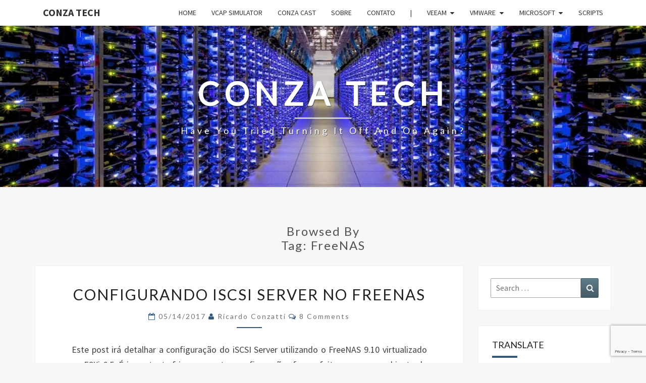

--- FILE ---
content_type: text/html; charset=UTF-8
request_url: https://conzatech.com/tag/freenas/
body_size: 16876
content:
<!DOCTYPE html>

<!--[if IE 8]>
<html id="ie8" lang="pt-BR">
<![endif]-->
<!--[if !(IE 8) ]><!-->
<html lang="pt-BR">
<!--<![endif]-->
<head>
<meta charset="UTF-8" />
<meta name="viewport" content="width=device-width" />
<link rel="profile" href="https://gmpg.org/xfn/11" />
<link rel="pingback" href="https://conzatech.com/xmlrpc.php" />
<meta name='robots' content='index, follow, max-image-preview:large, max-snippet:-1, max-video-preview:-1' />
	<style>img:is([sizes="auto" i], [sizes^="auto," i]) { contain-intrinsic-size: 3000px 1500px }</style>
	
	<!-- This site is optimized with the Yoast SEO plugin v26.5 - https://yoast.com/wordpress/plugins/seo/ -->
	<title>Arquivo para FreeNAS - Conza Tech</title>
	<link rel="canonical" href="https://conzatech.com/tag/freenas/" />
	<meta property="og:locale" content="pt_BR" />
	<meta property="og:type" content="article" />
	<meta property="og:title" content="Arquivo para FreeNAS - Conza Tech" />
	<meta property="og:url" content="https://conzatech.com/tag/freenas/" />
	<meta property="og:site_name" content="Conza Tech" />
	<meta name="twitter:card" content="summary_large_image" />
	<meta name="twitter:site" content="@ricardoconzatti" />
	<script type="application/ld+json" class="yoast-schema-graph">{"@context":"https://schema.org","@graph":[{"@type":"CollectionPage","@id":"https://conzatech.com/tag/freenas/","url":"https://conzatech.com/tag/freenas/","name":"Arquivo para FreeNAS - Conza Tech","isPartOf":{"@id":"https://conzatech.com/#website"},"breadcrumb":{"@id":"https://conzatech.com/tag/freenas/#breadcrumb"},"inLanguage":"pt-BR"},{"@type":"BreadcrumbList","@id":"https://conzatech.com/tag/freenas/#breadcrumb","itemListElement":[{"@type":"ListItem","position":1,"name":"Início","item":"https://conzatech.com/"},{"@type":"ListItem","position":2,"name":"FreeNAS"}]},{"@type":"WebSite","@id":"https://conzatech.com/#website","url":"https://conzatech.com/","name":"Conza Tech","description":"Have You Tried Turning It Off And On Again?","publisher":{"@id":"https://conzatech.com/#/schema/person/93ccedc8ff7c0c1591951679453d952b"},"potentialAction":[{"@type":"SearchAction","target":{"@type":"EntryPoint","urlTemplate":"https://conzatech.com/?s={search_term_string}"},"query-input":{"@type":"PropertyValueSpecification","valueRequired":true,"valueName":"search_term_string"}}],"inLanguage":"pt-BR"},{"@type":["Person","Organization"],"@id":"https://conzatech.com/#/schema/person/93ccedc8ff7c0c1591951679453d952b","name":"Ricardo Conzatti","image":{"@type":"ImageObject","inLanguage":"pt-BR","@id":"https://conzatech.com/#/schema/person/image/","url":"https://secure.gravatar.com/avatar/58342baf141433c275f2332b787259c5e88dc6d07cabc58afb23ce9b717263bc?s=96&d=mm&r=g","contentUrl":"https://secure.gravatar.com/avatar/58342baf141433c275f2332b787259c5e88dc6d07cabc58afb23ce9b717263bc?s=96&d=mm&r=g","caption":"Ricardo Conzatti"},"logo":{"@id":"https://conzatech.com/#/schema/person/image/"},"description":"Ricardo Conzatti é especialista em TI e apaixonado por virtualização e proteção de dados. É graduado em Sistemas de Informação, pós-graduado em Gestão de TI e acredita muito na teoria da pirâmide de aprendizagem de William Glasser. Ricardo também é blogger, palestrante, podcaster e muito envolvido com comunidades técnicas. Ex-líder do VMUG Paraná e ex-host do vBrownBag Brasil, além de ser VMware vExpert &amp; vExpert PRO. Possui várias certificações técnicas VMware, Microsoft e Veeam.","sameAs":["https://www.linkedin.com/in/ricardoconzatti","https://x.com/https://twitter.com/ricardoconzatti"]}]}</script>
	<!-- / Yoast SEO plugin. -->


<link rel='dns-prefetch' href='//static.addtoany.com' />
<link rel='dns-prefetch' href='//translate.google.com' />
<link rel='dns-prefetch' href='//www.googletagmanager.com' />
<link rel='dns-prefetch' href='//fonts.googleapis.com' />
<link rel='dns-prefetch' href='//pagead2.googlesyndication.com' />
<link rel="alternate" type="application/rss+xml" title="Feed para Conza Tech &raquo;" href="https://conzatech.com/feed/" />
<link rel="alternate" type="application/rss+xml" title="Feed de comentários para Conza Tech &raquo;" href="https://conzatech.com/comments/feed/" />
<link rel="alternate" type="application/rss+xml" title="Feed de tag para Conza Tech &raquo; FreeNAS" href="https://conzatech.com/tag/freenas/feed/" />
<script type="text/javascript">
/* <![CDATA[ */
window._wpemojiSettings = {"baseUrl":"https:\/\/s.w.org\/images\/core\/emoji\/16.0.1\/72x72\/","ext":".png","svgUrl":"https:\/\/s.w.org\/images\/core\/emoji\/16.0.1\/svg\/","svgExt":".svg","source":{"concatemoji":"https:\/\/conzatech.com\/wp-includes\/js\/wp-emoji-release.min.js?ver=d3c462b2b4229cec0252bccfc0dcc382"}};
/*! This file is auto-generated */
!function(s,n){var o,i,e;function c(e){try{var t={supportTests:e,timestamp:(new Date).valueOf()};sessionStorage.setItem(o,JSON.stringify(t))}catch(e){}}function p(e,t,n){e.clearRect(0,0,e.canvas.width,e.canvas.height),e.fillText(t,0,0);var t=new Uint32Array(e.getImageData(0,0,e.canvas.width,e.canvas.height).data),a=(e.clearRect(0,0,e.canvas.width,e.canvas.height),e.fillText(n,0,0),new Uint32Array(e.getImageData(0,0,e.canvas.width,e.canvas.height).data));return t.every(function(e,t){return e===a[t]})}function u(e,t){e.clearRect(0,0,e.canvas.width,e.canvas.height),e.fillText(t,0,0);for(var n=e.getImageData(16,16,1,1),a=0;a<n.data.length;a++)if(0!==n.data[a])return!1;return!0}function f(e,t,n,a){switch(t){case"flag":return n(e,"\ud83c\udff3\ufe0f\u200d\u26a7\ufe0f","\ud83c\udff3\ufe0f\u200b\u26a7\ufe0f")?!1:!n(e,"\ud83c\udde8\ud83c\uddf6","\ud83c\udde8\u200b\ud83c\uddf6")&&!n(e,"\ud83c\udff4\udb40\udc67\udb40\udc62\udb40\udc65\udb40\udc6e\udb40\udc67\udb40\udc7f","\ud83c\udff4\u200b\udb40\udc67\u200b\udb40\udc62\u200b\udb40\udc65\u200b\udb40\udc6e\u200b\udb40\udc67\u200b\udb40\udc7f");case"emoji":return!a(e,"\ud83e\udedf")}return!1}function g(e,t,n,a){var r="undefined"!=typeof WorkerGlobalScope&&self instanceof WorkerGlobalScope?new OffscreenCanvas(300,150):s.createElement("canvas"),o=r.getContext("2d",{willReadFrequently:!0}),i=(o.textBaseline="top",o.font="600 32px Arial",{});return e.forEach(function(e){i[e]=t(o,e,n,a)}),i}function t(e){var t=s.createElement("script");t.src=e,t.defer=!0,s.head.appendChild(t)}"undefined"!=typeof Promise&&(o="wpEmojiSettingsSupports",i=["flag","emoji"],n.supports={everything:!0,everythingExceptFlag:!0},e=new Promise(function(e){s.addEventListener("DOMContentLoaded",e,{once:!0})}),new Promise(function(t){var n=function(){try{var e=JSON.parse(sessionStorage.getItem(o));if("object"==typeof e&&"number"==typeof e.timestamp&&(new Date).valueOf()<e.timestamp+604800&&"object"==typeof e.supportTests)return e.supportTests}catch(e){}return null}();if(!n){if("undefined"!=typeof Worker&&"undefined"!=typeof OffscreenCanvas&&"undefined"!=typeof URL&&URL.createObjectURL&&"undefined"!=typeof Blob)try{var e="postMessage("+g.toString()+"("+[JSON.stringify(i),f.toString(),p.toString(),u.toString()].join(",")+"));",a=new Blob([e],{type:"text/javascript"}),r=new Worker(URL.createObjectURL(a),{name:"wpTestEmojiSupports"});return void(r.onmessage=function(e){c(n=e.data),r.terminate(),t(n)})}catch(e){}c(n=g(i,f,p,u))}t(n)}).then(function(e){for(var t in e)n.supports[t]=e[t],n.supports.everything=n.supports.everything&&n.supports[t],"flag"!==t&&(n.supports.everythingExceptFlag=n.supports.everythingExceptFlag&&n.supports[t]);n.supports.everythingExceptFlag=n.supports.everythingExceptFlag&&!n.supports.flag,n.DOMReady=!1,n.readyCallback=function(){n.DOMReady=!0}}).then(function(){return e}).then(function(){var e;n.supports.everything||(n.readyCallback(),(e=n.source||{}).concatemoji?t(e.concatemoji):e.wpemoji&&e.twemoji&&(t(e.twemoji),t(e.wpemoji)))}))}((window,document),window._wpemojiSettings);
/* ]]> */
</script>
<style id='wp-emoji-styles-inline-css' type='text/css'>

	img.wp-smiley, img.emoji {
		display: inline !important;
		border: none !important;
		box-shadow: none !important;
		height: 1em !important;
		width: 1em !important;
		margin: 0 0.07em !important;
		vertical-align: -0.1em !important;
		background: none !important;
		padding: 0 !important;
	}
</style>
<link rel='stylesheet' id='wp-block-library-css' href='https://conzatech.com/wp-includes/css/dist/block-library/style.min.css?ver=d3c462b2b4229cec0252bccfc0dcc382' type='text/css' media='all' />
<style id='classic-theme-styles-inline-css' type='text/css'>
/*! This file is auto-generated */
.wp-block-button__link{color:#fff;background-color:#32373c;border-radius:9999px;box-shadow:none;text-decoration:none;padding:calc(.667em + 2px) calc(1.333em + 2px);font-size:1.125em}.wp-block-file__button{background:#32373c;color:#fff;text-decoration:none}
</style>
<style id='global-styles-inline-css' type='text/css'>
:root{--wp--preset--aspect-ratio--square: 1;--wp--preset--aspect-ratio--4-3: 4/3;--wp--preset--aspect-ratio--3-4: 3/4;--wp--preset--aspect-ratio--3-2: 3/2;--wp--preset--aspect-ratio--2-3: 2/3;--wp--preset--aspect-ratio--16-9: 16/9;--wp--preset--aspect-ratio--9-16: 9/16;--wp--preset--color--black: #000000;--wp--preset--color--cyan-bluish-gray: #abb8c3;--wp--preset--color--white: #ffffff;--wp--preset--color--pale-pink: #f78da7;--wp--preset--color--vivid-red: #cf2e2e;--wp--preset--color--luminous-vivid-orange: #ff6900;--wp--preset--color--luminous-vivid-amber: #fcb900;--wp--preset--color--light-green-cyan: #7bdcb5;--wp--preset--color--vivid-green-cyan: #00d084;--wp--preset--color--pale-cyan-blue: #8ed1fc;--wp--preset--color--vivid-cyan-blue: #0693e3;--wp--preset--color--vivid-purple: #9b51e0;--wp--preset--gradient--vivid-cyan-blue-to-vivid-purple: linear-gradient(135deg,rgba(6,147,227,1) 0%,rgb(155,81,224) 100%);--wp--preset--gradient--light-green-cyan-to-vivid-green-cyan: linear-gradient(135deg,rgb(122,220,180) 0%,rgb(0,208,130) 100%);--wp--preset--gradient--luminous-vivid-amber-to-luminous-vivid-orange: linear-gradient(135deg,rgba(252,185,0,1) 0%,rgba(255,105,0,1) 100%);--wp--preset--gradient--luminous-vivid-orange-to-vivid-red: linear-gradient(135deg,rgba(255,105,0,1) 0%,rgb(207,46,46) 100%);--wp--preset--gradient--very-light-gray-to-cyan-bluish-gray: linear-gradient(135deg,rgb(238,238,238) 0%,rgb(169,184,195) 100%);--wp--preset--gradient--cool-to-warm-spectrum: linear-gradient(135deg,rgb(74,234,220) 0%,rgb(151,120,209) 20%,rgb(207,42,186) 40%,rgb(238,44,130) 60%,rgb(251,105,98) 80%,rgb(254,248,76) 100%);--wp--preset--gradient--blush-light-purple: linear-gradient(135deg,rgb(255,206,236) 0%,rgb(152,150,240) 100%);--wp--preset--gradient--blush-bordeaux: linear-gradient(135deg,rgb(254,205,165) 0%,rgb(254,45,45) 50%,rgb(107,0,62) 100%);--wp--preset--gradient--luminous-dusk: linear-gradient(135deg,rgb(255,203,112) 0%,rgb(199,81,192) 50%,rgb(65,88,208) 100%);--wp--preset--gradient--pale-ocean: linear-gradient(135deg,rgb(255,245,203) 0%,rgb(182,227,212) 50%,rgb(51,167,181) 100%);--wp--preset--gradient--electric-grass: linear-gradient(135deg,rgb(202,248,128) 0%,rgb(113,206,126) 100%);--wp--preset--gradient--midnight: linear-gradient(135deg,rgb(2,3,129) 0%,rgb(40,116,252) 100%);--wp--preset--font-size--small: 13px;--wp--preset--font-size--medium: 20px;--wp--preset--font-size--large: 36px;--wp--preset--font-size--x-large: 42px;--wp--preset--spacing--20: 0.44rem;--wp--preset--spacing--30: 0.67rem;--wp--preset--spacing--40: 1rem;--wp--preset--spacing--50: 1.5rem;--wp--preset--spacing--60: 2.25rem;--wp--preset--spacing--70: 3.38rem;--wp--preset--spacing--80: 5.06rem;--wp--preset--shadow--natural: 6px 6px 9px rgba(0, 0, 0, 0.2);--wp--preset--shadow--deep: 12px 12px 50px rgba(0, 0, 0, 0.4);--wp--preset--shadow--sharp: 6px 6px 0px rgba(0, 0, 0, 0.2);--wp--preset--shadow--outlined: 6px 6px 0px -3px rgba(255, 255, 255, 1), 6px 6px rgba(0, 0, 0, 1);--wp--preset--shadow--crisp: 6px 6px 0px rgba(0, 0, 0, 1);}:where(.is-layout-flex){gap: 0.5em;}:where(.is-layout-grid){gap: 0.5em;}body .is-layout-flex{display: flex;}.is-layout-flex{flex-wrap: wrap;align-items: center;}.is-layout-flex > :is(*, div){margin: 0;}body .is-layout-grid{display: grid;}.is-layout-grid > :is(*, div){margin: 0;}:where(.wp-block-columns.is-layout-flex){gap: 2em;}:where(.wp-block-columns.is-layout-grid){gap: 2em;}:where(.wp-block-post-template.is-layout-flex){gap: 1.25em;}:where(.wp-block-post-template.is-layout-grid){gap: 1.25em;}.has-black-color{color: var(--wp--preset--color--black) !important;}.has-cyan-bluish-gray-color{color: var(--wp--preset--color--cyan-bluish-gray) !important;}.has-white-color{color: var(--wp--preset--color--white) !important;}.has-pale-pink-color{color: var(--wp--preset--color--pale-pink) !important;}.has-vivid-red-color{color: var(--wp--preset--color--vivid-red) !important;}.has-luminous-vivid-orange-color{color: var(--wp--preset--color--luminous-vivid-orange) !important;}.has-luminous-vivid-amber-color{color: var(--wp--preset--color--luminous-vivid-amber) !important;}.has-light-green-cyan-color{color: var(--wp--preset--color--light-green-cyan) !important;}.has-vivid-green-cyan-color{color: var(--wp--preset--color--vivid-green-cyan) !important;}.has-pale-cyan-blue-color{color: var(--wp--preset--color--pale-cyan-blue) !important;}.has-vivid-cyan-blue-color{color: var(--wp--preset--color--vivid-cyan-blue) !important;}.has-vivid-purple-color{color: var(--wp--preset--color--vivid-purple) !important;}.has-black-background-color{background-color: var(--wp--preset--color--black) !important;}.has-cyan-bluish-gray-background-color{background-color: var(--wp--preset--color--cyan-bluish-gray) !important;}.has-white-background-color{background-color: var(--wp--preset--color--white) !important;}.has-pale-pink-background-color{background-color: var(--wp--preset--color--pale-pink) !important;}.has-vivid-red-background-color{background-color: var(--wp--preset--color--vivid-red) !important;}.has-luminous-vivid-orange-background-color{background-color: var(--wp--preset--color--luminous-vivid-orange) !important;}.has-luminous-vivid-amber-background-color{background-color: var(--wp--preset--color--luminous-vivid-amber) !important;}.has-light-green-cyan-background-color{background-color: var(--wp--preset--color--light-green-cyan) !important;}.has-vivid-green-cyan-background-color{background-color: var(--wp--preset--color--vivid-green-cyan) !important;}.has-pale-cyan-blue-background-color{background-color: var(--wp--preset--color--pale-cyan-blue) !important;}.has-vivid-cyan-blue-background-color{background-color: var(--wp--preset--color--vivid-cyan-blue) !important;}.has-vivid-purple-background-color{background-color: var(--wp--preset--color--vivid-purple) !important;}.has-black-border-color{border-color: var(--wp--preset--color--black) !important;}.has-cyan-bluish-gray-border-color{border-color: var(--wp--preset--color--cyan-bluish-gray) !important;}.has-white-border-color{border-color: var(--wp--preset--color--white) !important;}.has-pale-pink-border-color{border-color: var(--wp--preset--color--pale-pink) !important;}.has-vivid-red-border-color{border-color: var(--wp--preset--color--vivid-red) !important;}.has-luminous-vivid-orange-border-color{border-color: var(--wp--preset--color--luminous-vivid-orange) !important;}.has-luminous-vivid-amber-border-color{border-color: var(--wp--preset--color--luminous-vivid-amber) !important;}.has-light-green-cyan-border-color{border-color: var(--wp--preset--color--light-green-cyan) !important;}.has-vivid-green-cyan-border-color{border-color: var(--wp--preset--color--vivid-green-cyan) !important;}.has-pale-cyan-blue-border-color{border-color: var(--wp--preset--color--pale-cyan-blue) !important;}.has-vivid-cyan-blue-border-color{border-color: var(--wp--preset--color--vivid-cyan-blue) !important;}.has-vivid-purple-border-color{border-color: var(--wp--preset--color--vivid-purple) !important;}.has-vivid-cyan-blue-to-vivid-purple-gradient-background{background: var(--wp--preset--gradient--vivid-cyan-blue-to-vivid-purple) !important;}.has-light-green-cyan-to-vivid-green-cyan-gradient-background{background: var(--wp--preset--gradient--light-green-cyan-to-vivid-green-cyan) !important;}.has-luminous-vivid-amber-to-luminous-vivid-orange-gradient-background{background: var(--wp--preset--gradient--luminous-vivid-amber-to-luminous-vivid-orange) !important;}.has-luminous-vivid-orange-to-vivid-red-gradient-background{background: var(--wp--preset--gradient--luminous-vivid-orange-to-vivid-red) !important;}.has-very-light-gray-to-cyan-bluish-gray-gradient-background{background: var(--wp--preset--gradient--very-light-gray-to-cyan-bluish-gray) !important;}.has-cool-to-warm-spectrum-gradient-background{background: var(--wp--preset--gradient--cool-to-warm-spectrum) !important;}.has-blush-light-purple-gradient-background{background: var(--wp--preset--gradient--blush-light-purple) !important;}.has-blush-bordeaux-gradient-background{background: var(--wp--preset--gradient--blush-bordeaux) !important;}.has-luminous-dusk-gradient-background{background: var(--wp--preset--gradient--luminous-dusk) !important;}.has-pale-ocean-gradient-background{background: var(--wp--preset--gradient--pale-ocean) !important;}.has-electric-grass-gradient-background{background: var(--wp--preset--gradient--electric-grass) !important;}.has-midnight-gradient-background{background: var(--wp--preset--gradient--midnight) !important;}.has-small-font-size{font-size: var(--wp--preset--font-size--small) !important;}.has-medium-font-size{font-size: var(--wp--preset--font-size--medium) !important;}.has-large-font-size{font-size: var(--wp--preset--font-size--large) !important;}.has-x-large-font-size{font-size: var(--wp--preset--font-size--x-large) !important;}
:where(.wp-block-post-template.is-layout-flex){gap: 1.25em;}:where(.wp-block-post-template.is-layout-grid){gap: 1.25em;}
:where(.wp-block-columns.is-layout-flex){gap: 2em;}:where(.wp-block-columns.is-layout-grid){gap: 2em;}
:root :where(.wp-block-pullquote){font-size: 1.5em;line-height: 1.6;}
</style>
<link rel='stylesheet' id='cptch_stylesheet-css' href='https://conzatech.com/wp-content/plugins/captcha/css/front_end_style.css?ver=4.4.5' type='text/css' media='all' />
<link rel='stylesheet' id='dashicons-css' href='https://conzatech.com/wp-includes/css/dashicons.min.css?ver=d3c462b2b4229cec0252bccfc0dcc382' type='text/css' media='all' />
<link rel='stylesheet' id='cptch_desktop_style-css' href='https://conzatech.com/wp-content/plugins/captcha/css/desktop_style.css?ver=4.4.5' type='text/css' media='all' />
<link rel='stylesheet' id='contact-form-7-css' href='https://conzatech.com/wp-content/plugins/contact-form-7/includes/css/styles.css?ver=6.1.4' type='text/css' media='all' />
<link rel='stylesheet' id='google-language-translator-css' href='https://conzatech.com/wp-content/plugins/google-language-translator/css/style.css?ver=6.0.20' type='text/css' media='' />
<link rel='stylesheet' id='bootstrap-css' href='https://conzatech.com/wp-content/themes/nisarg/css/bootstrap.css?ver=d3c462b2b4229cec0252bccfc0dcc382' type='text/css' media='all' />
<link rel='stylesheet' id='font-awesome-css' href='https://conzatech.com/wp-content/themes/nisarg/font-awesome/css/font-awesome.min.css?ver=d3c462b2b4229cec0252bccfc0dcc382' type='text/css' media='all' />
<link rel='stylesheet' id='nisarg-style-css' href='https://conzatech.com/wp-content/themes/nisarg/style.css?ver=d3c462b2b4229cec0252bccfc0dcc382' type='text/css' media='all' />
<style id='nisarg-style-inline-css' type='text/css'>
	/* Color Scheme */

	/* Accent Color */

	a:active,
	a:hover,
	a:focus {
	    color: #34597c;
	}

	.main-navigation .primary-menu > li > a:hover, .main-navigation .primary-menu > li > a:focus {
		color: #34597c;
	}
	
	.main-navigation .primary-menu .sub-menu .current_page_item > a,
	.main-navigation .primary-menu .sub-menu .current-menu-item > a {
		color: #34597c;
	}
	.main-navigation .primary-menu .sub-menu .current_page_item > a:hover,
	.main-navigation .primary-menu .sub-menu .current_page_item > a:focus,
	.main-navigation .primary-menu .sub-menu .current-menu-item > a:hover,
	.main-navigation .primary-menu .sub-menu .current-menu-item > a:focus {
		background-color: #fff;
		color: #34597c;
	}
	.dropdown-toggle:hover,
	.dropdown-toggle:focus {
		color: #34597c;
	}
	.pagination .current,
	.dark .pagination .current {
		background-color: #34597c;
		border: 1px solid #34597c;
	}
	blockquote {
		border-color: #34597c;
	}
	@media (min-width: 768px){
		.main-navigation .primary-menu > .current_page_item > a,
		.main-navigation .primary-menu > .current_page_item > a:hover,
		.main-navigation .primary-menu > .current_page_item > a:focus,
		.main-navigation .primary-menu > .current-menu-item > a,
		.main-navigation .primary-menu > .current-menu-item > a:hover,
		.main-navigation .primary-menu > .current-menu-item > a:focus,
		.main-navigation .primary-menu > .current_page_ancestor > a,
		.main-navigation .primary-menu > .current_page_ancestor > a:hover,
		.main-navigation .primary-menu > .current_page_ancestor > a:focus,
		.main-navigation .primary-menu > .current-menu-ancestor > a,
		.main-navigation .primary-menu > .current-menu-ancestor > a:hover,
		.main-navigation .primary-menu > .current-menu-ancestor > a:focus {
			border-top: 4px solid #34597c;
		}
		.main-navigation ul ul a:hover,
		.main-navigation ul ul a.focus {
			color: #fff;
			background-color: #34597c;
		}
	}

	.main-navigation .primary-menu > .open > a, .main-navigation .primary-menu > .open > a:hover, .main-navigation .primary-menu > .open > a:focus {
		color: #34597c;
	}

	.main-navigation .primary-menu > li > .sub-menu  li > a:hover,
	.main-navigation .primary-menu > li > .sub-menu  li > a:focus {
		color: #fff;
		background-color: #34597c;
	}

	@media (max-width: 767px) {
		.main-navigation .primary-menu .open .sub-menu > li > a:hover {
			color: #fff;
			background-color: #34597c;
		}
	}

	.sticky-post{
		color: #fff;
	    background: #34597c; 
	}
	
	.entry-title a:hover,
	.entry-title a:focus{
	    color: #34597c;
	}

	.entry-header .entry-meta::after{
	    background: #34597c;
	}

	.fa {
		color: #34597c;
	}

	.btn-default{
		border-bottom: 1px solid #34597c;
	}

	.btn-default:hover, .btn-default:focus{
	    border-bottom: 1px solid #34597c;
	    background-color: #34597c;
	}

	.nav-previous:hover, .nav-next:hover{
	    border: 1px solid #34597c;
	    background-color: #34597c;
	}

	.next-post a:hover,.prev-post a:hover{
	    color: #34597c;
	}

	.posts-navigation .next-post a:hover .fa, .posts-navigation .prev-post a:hover .fa{
	    color: #34597c;
	}


	#secondary .widget-title::after{
		position: absolute;
	    width: 50px;
	    display: block;
	    height: 4px;    
	    bottom: -15px;
		background-color: #34597c;
	    content: "";
	}

	#secondary .widget a:hover,
	#secondary .widget a:focus,
	.dark #secondary .widget #recentcomments a:hover,
	.dark #secondary .widget #recentcomments a:focus {
		color: #34597c;
	}

	#secondary .widget_calendar tbody a {
		color: #fff;
		padding: 0.2em;
	    background-color: #34597c;
	}

	#secondary .widget_calendar tbody a:hover{
		color: #fff;
	    padding: 0.2em;
	    background-color: #34597c;  
	}	

	.dark .comment-respond #submit,
	.dark .main-navigation .menu-toggle:hover, 
	.dark .main-navigation .menu-toggle:focus,
	.dark html input[type="button"], 
	.dark input[type="reset"], 
	.dark input[type="submit"] {
		background: #34597c;
		color: #fff;
	}
	
	.dark a {
		color: #34597c;
	}

</style>
<link rel='stylesheet' id='nisarg-google-fonts-css' href='https://fonts.googleapis.com/css?family=Source+Sans+Pro%3A400%2C700%7CLato%3A400&#038;display=swap' type='text/css' media='all' />
<link rel='stylesheet' id='addtoany-css' href='https://conzatech.com/wp-content/plugins/add-to-any/addtoany.min.css?ver=1.16' type='text/css' media='all' />
<link rel='stylesheet' id='enlighterjs-css' href='https://conzatech.com/wp-content/plugins/enlighter/cache/enlighterjs.min.css?ver=6He0cs1Bjltfyzu' type='text/css' media='all' />
<link rel='stylesheet' id='lightboxStyle-css' href='https://conzatech.com/wp-content/plugins/lightbox-plus/css/shadowed/colorbox.min.css?ver=2.7.2' type='text/css' media='screen' />
<script type="text/javascript" id="addtoany-core-js-before">
/* <![CDATA[ */
window.a2a_config=window.a2a_config||{};a2a_config.callbacks=[];a2a_config.overlays=[];a2a_config.templates={};a2a_localize = {
	Share: "Share",
	Save: "Save",
	Subscribe: "Subscribe",
	Email: "Email",
	Bookmark: "Bookmark",
	ShowAll: "Show all",
	ShowLess: "Show less",
	FindServices: "Find service(s)",
	FindAnyServiceToAddTo: "Instantly find any service to add to",
	PoweredBy: "Powered by",
	ShareViaEmail: "Share via email",
	SubscribeViaEmail: "Subscribe via email",
	BookmarkInYourBrowser: "Bookmark in your browser",
	BookmarkInstructions: "Press Ctrl+D or \u2318+D to bookmark this page",
	AddToYourFavorites: "Add to your favorites",
	SendFromWebOrProgram: "Send from any email address or email program",
	EmailProgram: "Email program",
	More: "More&#8230;",
	ThanksForSharing: "Thanks for sharing!",
	ThanksForFollowing: "Thanks for following!"
};
/* ]]> */
</script>
<script type="text/javascript" defer src="https://static.addtoany.com/menu/page.js" id="addtoany-core-js"></script>
<script type="text/javascript" src="https://conzatech.com/wp-includes/js/jquery/jquery.min.js?ver=3.7.1" id="jquery-core-js"></script>
<script type="text/javascript" src="https://conzatech.com/wp-includes/js/jquery/jquery-migrate.min.js?ver=3.4.1" id="jquery-migrate-js"></script>
<script type="text/javascript" defer src="https://conzatech.com/wp-content/plugins/add-to-any/addtoany.min.js?ver=1.1" id="addtoany-jquery-js"></script>
<!--[if lt IE 9]>
<script type="text/javascript" src="https://conzatech.com/wp-content/themes/nisarg/js/html5shiv.js?ver=3.7.3" id="html5shiv-js"></script>
<![endif]-->

<!-- Snippet da etiqueta do Google (gtag.js) adicionado pelo Site Kit -->
<!-- Snippet do Google Análises adicionado pelo Site Kit -->
<script type="text/javascript" src="https://www.googletagmanager.com/gtag/js?id=GT-NBXFVG43" id="google_gtagjs-js" async></script>
<script type="text/javascript" id="google_gtagjs-js-after">
/* <![CDATA[ */
window.dataLayer = window.dataLayer || [];function gtag(){dataLayer.push(arguments);}
gtag("set","linker",{"domains":["conzatech.com"]});
gtag("js", new Date());
gtag("set", "developer_id.dZTNiMT", true);
gtag("config", "GT-NBXFVG43");
/* ]]> */
</script>
<link rel="https://api.w.org/" href="https://conzatech.com/wp-json/" /><link rel="alternate" title="JSON" type="application/json" href="https://conzatech.com/wp-json/wp/v2/tags/251" /><link rel="EditURI" type="application/rsd+xml" title="RSD" href="https://conzatech.com/xmlrpc.php?rsd" />
<style>#google_language_translator a{display:none!important;}div.skiptranslate.goog-te-gadget{display:inline!important;}.goog-te-gadget{color:transparent!important;}.goog-te-gadget{font-size:0px!important;}.goog-branding{display:none;}.goog-tooltip{display: none!important;}.goog-tooltip:hover{display: none!important;}.goog-text-highlight{background-color:transparent!important;border:none!important;box-shadow:none!important;}#google_language_translator select.goog-te-combo{color:#32373c;}div.skiptranslate{display:none!important;}body{top:0px!important;}#goog-gt-{display:none!important;}font font{background-color:transparent!important;box-shadow:none!important;position:initial!important;}#glt-translate-trigger{left:20px;right:auto;}#glt-translate-trigger > span{color:#ffffff;}#glt-translate-trigger{background:#f89406;}.goog-te-gadget .goog-te-combo{width:100%;}</style><meta name="generator" content="Site Kit by Google 1.167.0" />
<style type="text/css">
        .site-header { background: ; }
</style>


	<style type="text/css">
		body,
		button,
		input,
		select,
		textarea {
		    font-family:  'Source Sans Pro',-apple-system,BlinkMacSystemFont,"Segoe UI",Roboto,Oxygen-Sans,Ubuntu,Cantarell,"Helvetica Neue",sans-serif;
		    font-weight: 400;
		    font-style: normal; 
		}
		h1,h2,h3,h4,h5,h6 {
	    	font-family: 'Lato',-apple-system,BlinkMacSystemFont,"Segoe UI",Roboto,Oxygen-Sans,Ubuntu,Cantarell,"Helvetica Neue",sans-serif;
	    	font-weight: 400;
	    	font-style: normal;
	    }
	    .navbar-brand,
	    #site-navigation.main-navigation ul {
	    	font-family: 'Source Sans Pro',-apple-system,BlinkMacSystemFont,"Segoe UI",Roboto,Oxygen-Sans,Ubuntu,Cantarell,"Helvetica Neue",sans-serif;
	    }
	    #site-navigation.main-navigation ul {
	    	font-weight: 400;
	    	font-style: normal;
	    }
	</style>

	
<!-- Meta-etiquetas do Google AdSense adicionado pelo Site Kit -->
<meta name="google-adsense-platform-account" content="ca-host-pub-2644536267352236">
<meta name="google-adsense-platform-domain" content="sitekit.withgoogle.com">
<!-- Fim das meta-etiquetas do Google AdSense adicionado pelo Site Kit -->
      <meta name="onesignal" content="wordpress-plugin"/>
            <script>

      window.OneSignalDeferred = window.OneSignalDeferred || [];

      OneSignalDeferred.push(function(OneSignal) {
        var oneSignal_options = {};
        window._oneSignalInitOptions = oneSignal_options;

        oneSignal_options['serviceWorkerParam'] = { scope: '/' };
oneSignal_options['serviceWorkerPath'] = 'OneSignalSDKWorker.js.php';

        OneSignal.Notifications.setDefaultUrl("https://conzatech.com");

        oneSignal_options['wordpress'] = true;
oneSignal_options['appId'] = '01c045b7-d292-42e8-bcaa-3d2a553fd9b9';
oneSignal_options['allowLocalhostAsSecureOrigin'] = true;
oneSignal_options['welcomeNotification'] = { };
oneSignal_options['welcomeNotification']['title'] = "";
oneSignal_options['welcomeNotification']['message'] = "";
oneSignal_options['path'] = "https://conzatech.com/wp-content/plugins/onesignal-free-web-push-notifications/sdk_files/";
oneSignal_options['safari_web_id'] = "web.onesignal.auto.3a869b75-1942-4792-8237-9de8041a4c17";
oneSignal_options['promptOptions'] = { };
oneSignal_options['notifyButton'] = { };
oneSignal_options['notifyButton']['enable'] = true;
oneSignal_options['notifyButton']['position'] = 'bottom-right';
oneSignal_options['notifyButton']['theme'] = 'default';
oneSignal_options['notifyButton']['size'] = 'medium';
oneSignal_options['notifyButton']['showCredit'] = true;
oneSignal_options['notifyButton']['text'] = {};
              OneSignal.init(window._oneSignalInitOptions);
                    });

      function documentInitOneSignal() {
        var oneSignal_elements = document.getElementsByClassName("OneSignal-prompt");

        var oneSignalLinkClickHandler = function(event) { OneSignal.Notifications.requestPermission(); event.preventDefault(); };        for(var i = 0; i < oneSignal_elements.length; i++)
          oneSignal_elements[i].addEventListener('click', oneSignalLinkClickHandler, false);
      }

      if (document.readyState === 'complete') {
           documentInitOneSignal();
      }
      else {
           window.addEventListener("load", function(event){
               documentInitOneSignal();
          });
      }
    </script>
		<style type="text/css" id="nisarg-header-css">
					.site-header {
				background: url(https://conzatech.com/wp-content/uploads/2017/10/cropped-datacenter-ss4c-2.jpg) no-repeat scroll top;
				background-size: cover;
			}
			@media (min-width: 320px) and (max-width: 359px ) {
				.site-header {
					height: 80px;
				}
			}
			@media (min-width: 360px) and (max-width: 767px ) {
				.site-header {
					height: 90px;
				}
			}
			@media (min-width: 768px) and (max-width: 979px ) {
				.site-header {
					height: 192px;
				}
			}
			@media (min-width: 980px) and (max-width: 1279px ){
				.site-header {
					height: 245px;
				}
			}
			@media (min-width: 1280px) and (max-width: 1365px ){
				.site-header {
					height: 320px;
				}
			}
			@media (min-width: 1366px) and (max-width: 1439px ){
				.site-header {
					height: 341px;
				}
			}
			@media (min-width: 1440px) and (max-width: 1599px ) {
				.site-header {
					height: 360px;
				}
			}
			@media (min-width: 1600px) and (max-width: 1919px ) {
				.site-header {
					height: 400px;
				}
			}
			@media (min-width: 1920px) and (max-width: 2559px ) {
				.site-header {
					height: 480px;
				}
			}
			@media (min-width: 2560px)  and (max-width: 2879px ) {
				.site-header {
					height: 640px;
				}
			}
			@media (min-width: 2880px) {
				.site-header {
					height: 720px;
				}
			}
			.site-header{
				-webkit-box-shadow: 0px 0px 2px 1px rgba(182,182,182,0.3);
		    	-moz-box-shadow: 0px 0px 2px 1px rgba(182,182,182,0.3);
		    	-o-box-shadow: 0px 0px 2px 1px rgba(182,182,182,0.3);
		    	box-shadow: 0px 0px 2px 1px rgba(182,182,182,0.3);
			}
					.site-title,
			.site-description,
			.dark .site-title,
			.dark .site-description {
				color: #fff;
			}
			.site-title::after{
				background: #fff;
				content:"";
			}
		</style>
		<style type="text/css" id="custom-background-css">
body.custom-background { background-color: #f7f7f7; }
</style>
	
<!-- Código do Google Adsense adicionado pelo Site Kit -->
<script type="text/javascript" async="async" src="https://pagead2.googlesyndication.com/pagead/js/adsbygoogle.js?client=ca-pub-3179326390079552&amp;host=ca-host-pub-2644536267352236" crossorigin="anonymous"></script>

<!-- Fim do código do Google AdSense adicionado pelo Site Kit -->
<link rel="icon" href="https://conzatech.com/wp-content/uploads/2017/10/cropped-datacenter-ss4c-32x32.jpg" sizes="32x32" />
<link rel="icon" href="https://conzatech.com/wp-content/uploads/2017/10/cropped-datacenter-ss4c-192x192.jpg" sizes="192x192" />
<link rel="apple-touch-icon" href="https://conzatech.com/wp-content/uploads/2017/10/cropped-datacenter-ss4c-180x180.jpg" />
<meta name="msapplication-TileImage" content="https://conzatech.com/wp-content/uploads/2017/10/cropped-datacenter-ss4c-270x270.jpg" />
</head>
<body data-rsssl=1 class="archive tag tag-freenas tag-251 custom-background wp-embed-responsive wp-theme-nisarg light">
<div id="page" class="hfeed site">
<header id="masthead"   role="banner">
	<nav id="site-navigation" class="main-navigation navbar-fixed-top navbar-left" role="navigation">
		<!-- Brand and toggle get grouped for better mobile display -->
		<div class="container" id="navigation_menu">
			<div class="navbar-header">
									<button type="button" class="menu-toggle" data-toggle="collapse" data-target=".navbar-ex1-collapse">
						<span class="sr-only">Toggle navigation</span>
						<span class="icon-bar"></span> 
						<span class="icon-bar"></span>
						<span class="icon-bar"></span>
					</button>
									<a class="navbar-brand" href="https://conzatech.com/">Conza Tech</a>
			</div><!-- .navbar-header -->
			<div class="collapse navbar-collapse navbar-ex1-collapse"><ul id="menu-menu-principal" class="primary-menu"><li id="menu-item-502" class="menu-item menu-item-type-custom menu-item-object-custom menu-item-home menu-item-502"><a href="https://conzatech.com">Home</a></li>
<li id="menu-item-2173" class="menu-item menu-item-type-post_type menu-item-object-page menu-item-2173"><a href="https://conzatech.com/vcap-simulator/">VCAP Simulator</a></li>
<li id="menu-item-4721" class="menu-item menu-item-type-post_type menu-item-object-page menu-item-4721"><a href="https://conzatech.com/conza-cast/">Conza Cast</a></li>
<li id="menu-item-1132" class="menu-item menu-item-type-post_type menu-item-object-page menu-item-1132"><a href="https://conzatech.com/sobre/">Sobre</a></li>
<li id="menu-item-605" class="menu-item menu-item-type-post_type menu-item-object-page menu-item-605"><a href="https://conzatech.com/contato/">Contato</a></li>
<li id="menu-item-2539" class="menu-item menu-item-type-custom menu-item-object-custom menu-item-2539"><a href="#">|</a></li>
<li id="menu-item-7916" class="menu-item menu-item-type-taxonomy menu-item-object-category menu-item-has-children menu-item-7916"><a href="https://conzatech.com/category/veeam/">Veeam</a>
<ul class="sub-menu">
	<li id="menu-item-7974" class="menu-item menu-item-type-taxonomy menu-item-object-category menu-item-7974"><a href="https://conzatech.com/category/veeam/backup-replication/">Backup &amp; Replication</a></li>
	<li id="menu-item-7975" class="menu-item menu-item-type-taxonomy menu-item-object-category menu-item-7975"><a href="https://conzatech.com/category/veeam/recovery-orchestrator/">Recovery Orchestrator</a></li>
	<li id="menu-item-8697" class="menu-item menu-item-type-taxonomy menu-item-object-category menu-item-8697"><a href="https://conzatech.com/category/veeam/kasten/">Kasten</a></li>
</ul>
</li>
<li id="menu-item-2540" class="menu-item menu-item-type-taxonomy menu-item-object-category menu-item-has-children menu-item-2540"><a href="https://conzatech.com/category/vmware/">VMware</a>
<ul class="sub-menu">
	<li id="menu-item-2541" class="menu-item menu-item-type-taxonomy menu-item-object-category menu-item-2541"><a href="https://conzatech.com/category/vmware/esxi/">ESXi</a></li>
	<li id="menu-item-2542" class="menu-item menu-item-type-taxonomy menu-item-object-category menu-item-2542"><a href="https://conzatech.com/category/vmware/vcenter/">vCenter</a></li>
	<li id="menu-item-2544" class="menu-item menu-item-type-taxonomy menu-item-object-category menu-item-2544"><a href="https://conzatech.com/category/vmware/vsan/">vSAN</a></li>
	<li id="menu-item-2543" class="menu-item menu-item-type-taxonomy menu-item-object-category menu-item-2543"><a href="https://conzatech.com/category/vmware/vrealize-automation/">vRealize Automation / Aria Automation</a></li>
	<li id="menu-item-2885" class="menu-item menu-item-type-taxonomy menu-item-object-category menu-item-2885"><a href="https://conzatech.com/category/vmware/vexpert/">vExpert</a></li>
	<li id="menu-item-2879" class="menu-item menu-item-type-taxonomy menu-item-object-category menu-item-2879"><a href="https://conzatech.com/category/vmware/vmworld/">VMworld</a></li>
</ul>
</li>
<li id="menu-item-2545" class="menu-item menu-item-type-taxonomy menu-item-object-category menu-item-has-children menu-item-2545"><a href="https://conzatech.com/category/microsoft/">Microsoft</a>
<ul class="sub-menu">
	<li id="menu-item-2548" class="menu-item menu-item-type-taxonomy menu-item-object-category menu-item-2548"><a href="https://conzatech.com/category/microsoft/hyper-v/">Hyper-V</a></li>
	<li id="menu-item-3864" class="menu-item menu-item-type-taxonomy menu-item-object-category menu-item-3864"><a href="https://conzatech.com/category/microsoft/storage-spaces-direct-s2d/">Storage Spaces Direct (S2D)</a></li>
	<li id="menu-item-3394" class="menu-item menu-item-type-taxonomy menu-item-object-category menu-item-3394"><a href="https://conzatech.com/category/microsoft/storage-replica/">Storage Replica</a></li>
	<li id="menu-item-2547" class="menu-item menu-item-type-taxonomy menu-item-object-category menu-item-2547"><a href="https://conzatech.com/category/microsoft/failover-cluster/">Failover Cluster</a></li>
	<li id="menu-item-2549" class="menu-item menu-item-type-taxonomy menu-item-object-category menu-item-2549"><a href="https://conzatech.com/category/microsoft/windows-server/">Windows Server</a></li>
	<li id="menu-item-2546" class="menu-item menu-item-type-taxonomy menu-item-object-category menu-item-2546"><a href="https://conzatech.com/category/microsoft/dfs/">DFS</a></li>
</ul>
</li>
<li id="menu-item-2550" class="menu-item menu-item-type-taxonomy menu-item-object-category menu-item-2550"><a href="https://conzatech.com/category/scripts/">Scripts</a></li>
</ul></div>		</div><!--#container-->
	</nav>
	<div id="cc_spacer"></div><!-- used to clear fixed navigation by the themes js -->

		<div class="site-header">
		<div class="site-branding">
			<a class="home-link" href="https://conzatech.com/" title="Conza Tech" rel="home">
				<h1 class="site-title">Conza Tech</h1>
				<h2 class="site-description">Have You Tried Turning It Off And On Again?</h2>
			</a>
		</div><!--.site-branding-->
	</div><!--.site-header-->
	
</header>
<div id="content" class="site-content">
	<div class="container">
		<div class="row">
							<header class="archive-page-header">
					<h3 class="archive-page-title">Browsed by<br>Tag: <span>FreeNAS</span></h3>				</header><!-- .page-header -->
				<div id="primary" class="col-md-9 content-area">
					<main id="main" class="site-main" role="main">
					
<article id="post-1902"  class="post-content post-1902 post type-post status-publish format-standard hentry category-armazenamento tag-freenas tag-iscsi tag-iscsi-initiator tag-iscsi-server tag-lun tag-storage">

	
	
	<header class="entry-header">

		<span class="screen-reader-text">Configurando iSCSI Server no FreeNAS</span>

					<h2 class="entry-title">
				<a href="https://conzatech.com/configurando-iscsi-server-no-freenas/" rel="bookmark">Configurando iSCSI Server no FreeNAS</a>
			</h2>
		
				<div class="entry-meta">
			<h5 class="entry-date"><i class="fa fa-calendar-o"></i> <a href="https://conzatech.com/configurando-iscsi-server-no-freenas/" title="14:48" rel="bookmark"><time class="entry-date" datetime="2017-05-14T14:48:37-03:00" pubdate>05/14/2017 </time></a><span class="byline"><span class="sep"></span><i class="fa fa-user"></i>
<span class="author vcard"><a class="url fn n" href="https://conzatech.com/author/ricardo/" title="View all posts by Ricardo Conzatti" rel="author">Ricardo Conzatti</a></span></span> <i class="fa fa-comments-o"></i><span class="screen-reader-text">Comments </span> <a href="https://conzatech.com/configurando-iscsi-server-no-freenas/#comments" class="comments-link" >8 comments</a></h5>
		</div><!-- .entry-meta -->
			</header><!-- .entry-header -->

	<div class="entry-summary">
		<p>Este post irá detalhar a configuração do iSCSI Server utilizando o FreeNAS 9.10 virtualizado no ESXi 6.5. É importante frisar que estas configurações foram feitas para um ambiente de laboratório, por isso as configurações utilizadas são inferiores as recomendações. A ideia aqui é utilizar o mínimo de recurso possível. Para mais detalhes sobre</p>
<div class="addtoany_share_save_container addtoany_content addtoany_content_bottom"><div class="a2a_kit a2a_kit_size_32 addtoany_list" data-a2a-url="https://conzatech.com/configurando-iscsi-server-no-freenas/" data-a2a-title="Configurando iSCSI Server no FreeNAS"><a class="a2a_button_facebook" href="https://www.addtoany.com/add_to/facebook?linkurl=https%3A%2F%2Fconzatech.com%2Fconfigurando-iscsi-server-no-freenas%2F&amp;linkname=Configurando%20iSCSI%20Server%20no%20FreeNAS" title="Facebook" rel="nofollow noopener" target="_blank"></a><a class="a2a_button_twitter" href="https://www.addtoany.com/add_to/twitter?linkurl=https%3A%2F%2Fconzatech.com%2Fconfigurando-iscsi-server-no-freenas%2F&amp;linkname=Configurando%20iSCSI%20Server%20no%20FreeNAS" title="Twitter" rel="nofollow noopener" target="_blank"></a><a class="a2a_button_linkedin" href="https://www.addtoany.com/add_to/linkedin?linkurl=https%3A%2F%2Fconzatech.com%2Fconfigurando-iscsi-server-no-freenas%2F&amp;linkname=Configurando%20iSCSI%20Server%20no%20FreeNAS" title="LinkedIn" rel="nofollow noopener" target="_blank"></a><a class="a2a_dd addtoany_share_save addtoany_share" href="https://www.addtoany.com/share"></a></div></div>	</div><!-- .entry-summary -->

	<footer class="entry-footer">
			</footer><!-- .entry-footer -->
</article><!-- #post-## -->
												</main><!-- #main -->
			</div><!-- #primary -->
			<div id="secondary" class="col-md-3 sidebar widget-area" role="complementary">
		<aside id="search-2" class="widget widget_search">
<form role="search" method="get" class="search-form" action="https://conzatech.com/">
	<label>
		<span class="screen-reader-text">Search for:</span>
		<input type="search" class="search-field" placeholder="Search &hellip;" value="" name="s" title="Search for:" /> 
	</label>
	<button type="submit" class="search-submit"><span class="screen-reader-text">Search</span></button>
</form>
</aside><aside id="glt_widget-4" class="widget widget_glt_widget"><h4 class="widget-title">Translate</h4><div id="google_language_translator" class="default-language-pt"></div></aside><aside id="block-2" class="widget widget_block widget_media_image">
<figure class="wp-block-image size-full is-resized"><img loading="lazy" decoding="async" width="320" height="320" src="https://conzasites-wp-conzatech.s4t8ax.easypanel.host/wp-content/uploads/2024/10/menor-vmce-badge-2024.png" alt="" class="wp-image-8080" style="width:221px;height:auto" srcset="https://conzatech.com/wp-content/uploads/2024/10/menor-vmce-badge-2024.png 320w, https://conzatech.com/wp-content/uploads/2024/10/menor-vmce-badge-2024-300x300.png 300w, https://conzatech.com/wp-content/uploads/2024/10/menor-vmce-badge-2024-150x150.png 150w, https://conzatech.com/wp-content/uploads/2024/10/menor-vmce-badge-2024-270x270.png 270w" sizes="auto, (max-width: 320px) 100vw, 320px" /></figure>
</aside><aside id="media_image-4" class="widget widget_media_image"><a href="https://vexpert.vmware.com/directory/93" target="_blank"><img width="300" height="203" src="https://conzatech.com/wp-content/uploads/2023/02/vexpert-badge-stars-300x203.png" class="image wp-image-7372  attachment-medium size-medium" alt="" style="max-width: 100%; height: auto;" decoding="async" loading="lazy" srcset="https://conzatech.com/wp-content/uploads/2023/02/vexpert-badge-stars-300x203.png 300w, https://conzatech.com/wp-content/uploads/2023/02/vexpert-badge-stars-1024x692.png 1024w, https://conzatech.com/wp-content/uploads/2023/02/vexpert-badge-stars-768x519.png 768w, https://conzatech.com/wp-content/uploads/2023/02/vexpert-badge-stars-400x270.png 400w, https://conzatech.com/wp-content/uploads/2023/02/vexpert-badge-stars.png 1061w" sizes="auto, (max-width: 300px) 100vw, 300px" /></a></aside><aside id="media_image-3" class="widget widget_media_image"><img width="273" height="273" src="https://conzatech.com/wp-content/uploads/2017/07/certifications.png" class="image wp-image-2207  attachment-full size-full" alt="" style="max-width: 100%; height: auto;" decoding="async" loading="lazy" srcset="https://conzatech.com/wp-content/uploads/2017/07/certifications.png 273w, https://conzatech.com/wp-content/uploads/2017/07/certifications-150x150.png 150w" sizes="auto, (max-width: 273px) 100vw, 273px" /></aside><aside id="text-4" class="widget widget_text"><h4 class="widget-title">AVISO</h4>			<div class="textwidget"><p>Este é um blog pessoal, sendo assim os pontos de vista e opiniões são meus e podem não refletir os pontos de vista e opiniões do meu empregador.</p>
</div>
		</aside>
		<aside id="recent-posts-2" class="widget widget_recent_entries">
		<h4 class="widget-title">Últimos Posts</h4>
		<ul>
											<li>
					<a href="https://conzatech.com/usando-o-transform-set-do-veeam-kasten-para-migrar-aplicacoes-entre-clusters-kubernetes/">Usando o Transform Set do Veeam Kasten para migrar aplicações entre clusters Kubernetes</a>
									</li>
											<li>
					<a href="https://conzatech.com/integrando-o-kasten-ao-veeam-backup-replication/">Integrando o Kasten ao Veeam Backup &amp; Replication</a>
									</li>
											<li>
					<a href="https://conzatech.com/atualizando-o-veeam-kasten/">Atualizando o Veeam Kasten</a>
									</li>
											<li>
					<a href="https://conzatech.com/gerenciando-multiplos-clusters-kubernetes-com-veeam-kasten-parte-2/">Gerenciando múltiplos clusters Kubernetes com Veeam Kasten &#8211; Parte 2</a>
									</li>
											<li>
					<a href="https://conzatech.com/gerenciando-multiplos-clusters-kubernetes-com-veeam-kasten-parte-1/">Gerenciando múltiplos clusters Kubernetes com Veeam Kasten &#8211; Parte 1</a>
									</li>
					</ul>

		</aside><aside id="categories-2" class="widget widget_categories"><h4 class="widget-title">Categorias</h4><form action="https://conzatech.com" method="get"><label class="screen-reader-text" for="cat">Categorias</label><select  name='cat' id='cat' class='postform'>
	<option value='-1'>Selecionar categoria</option>
	<option class="level-0" value="2">Armazenamento</option>
	<option class="level-0" value="576">Backup &amp; Replication</option>
	<option class="level-0" value="141">Certificação</option>
	<option class="level-0" value="106">Cloud</option>
	<option class="level-0" value="420">Comunidade</option>
	<option class="level-0" value="480">Containers</option>
	<option class="level-0" value="551">Desenvolvimento</option>
	<option class="level-0" value="228">DFS</option>
	<option class="level-0" value="324">Docker</option>
	<option class="level-0" value="311">Estudos</option>
	<option class="level-0" value="226">ESXi</option>
	<option class="level-0" value="199">Failover Cluster</option>
	<option class="level-0" value="462">HCX</option>
	<option class="level-0" value="4">Hyper-V</option>
	<option class="level-0" value="616">Kasten</option>
	<option class="level-0" value="5">Linux</option>
	<option class="level-0" value="225">Microsoft</option>
	<option class="level-0" value="586">Recovery Orchestrator</option>
	<option class="level-0" value="443">Retrospectiva</option>
	<option class="level-0" value="118">Scripts</option>
	<option class="level-0" value="1">Sem categoria</option>
	<option class="level-0" value="363">Storage Replica</option>
	<option class="level-0" value="383">Storage Spaces Direct (S2D)</option>
	<option class="level-0" value="386">Tudo Sobre</option>
	<option class="level-0" value="298">vBrownBag Brasil</option>
	<option class="level-0" value="282">VCAP Simulator</option>
	<option class="level-0" value="227">vCenter</option>
	<option class="level-0" value="465">VCF</option>
	<option class="level-0" value="566">Veeam</option>
	<option class="level-0" value="317">Vembu</option>
	<option class="level-0" value="305">vExpert</option>
	<option class="level-0" value="10">Virtualização</option>
	<option class="level-0" value="11">VMware</option>
	<option class="level-0" value="283">VMworld</option>
	<option class="level-0" value="204">vRealize Automation / Aria Automation</option>
	<option class="level-0" value="451">vROps</option>
	<option class="level-0" value="279">vSAN</option>
	<option class="level-0" value="13">Windows Server</option>
</select>
</form><script type="text/javascript">
/* <![CDATA[ */

(function() {
	var dropdown = document.getElementById( "cat" );
	function onCatChange() {
		if ( dropdown.options[ dropdown.selectedIndex ].value > 0 ) {
			dropdown.parentNode.submit();
		}
	}
	dropdown.onchange = onCatChange;
})();

/* ]]> */
</script>
</aside><aside id="archives-2" class="widget widget_archive"><h4 class="widget-title">Arquivos</h4>		<label class="screen-reader-text" for="archives-dropdown-2">Arquivos</label>
		<select id="archives-dropdown-2" name="archive-dropdown">
			
			<option value="">Selecionar o mês</option>
				<option value='https://conzatech.com/2025/10/'> outubro 2025 &nbsp;(6)</option>
	<option value='https://conzatech.com/2025/09/'> setembro 2025 &nbsp;(1)</option>
	<option value='https://conzatech.com/2025/07/'> julho 2025 &nbsp;(7)</option>
	<option value='https://conzatech.com/2025/04/'> abril 2025 &nbsp;(1)</option>
	<option value='https://conzatech.com/2025/03/'> março 2025 &nbsp;(2)</option>
	<option value='https://conzatech.com/2025/02/'> fevereiro 2025 &nbsp;(1)</option>
	<option value='https://conzatech.com/2025/01/'> janeiro 2025 &nbsp;(1)</option>
	<option value='https://conzatech.com/2024/11/'> novembro 2024 &nbsp;(1)</option>
	<option value='https://conzatech.com/2024/09/'> setembro 2024 &nbsp;(4)</option>
	<option value='https://conzatech.com/2024/08/'> agosto 2024 &nbsp;(3)</option>
	<option value='https://conzatech.com/2024/04/'> abril 2024 &nbsp;(4)</option>
	<option value='https://conzatech.com/2024/03/'> março 2024 &nbsp;(1)</option>
	<option value='https://conzatech.com/2024/02/'> fevereiro 2024 &nbsp;(1)</option>
	<option value='https://conzatech.com/2023/12/'> dezembro 2023 &nbsp;(3)</option>
	<option value='https://conzatech.com/2023/11/'> novembro 2023 &nbsp;(3)</option>
	<option value='https://conzatech.com/2023/10/'> outubro 2023 &nbsp;(1)</option>
	<option value='https://conzatech.com/2023/09/'> setembro 2023 &nbsp;(1)</option>
	<option value='https://conzatech.com/2023/08/'> agosto 2023 &nbsp;(1)</option>
	<option value='https://conzatech.com/2023/07/'> julho 2023 &nbsp;(3)</option>
	<option value='https://conzatech.com/2023/05/'> maio 2023 &nbsp;(1)</option>
	<option value='https://conzatech.com/2023/03/'> março 2023 &nbsp;(3)</option>
	<option value='https://conzatech.com/2023/02/'> fevereiro 2023 &nbsp;(2)</option>
	<option value='https://conzatech.com/2023/01/'> janeiro 2023 &nbsp;(1)</option>
	<option value='https://conzatech.com/2022/12/'> dezembro 2022 &nbsp;(3)</option>
	<option value='https://conzatech.com/2022/11/'> novembro 2022 &nbsp;(9)</option>
	<option value='https://conzatech.com/2022/09/'> setembro 2022 &nbsp;(1)</option>
	<option value='https://conzatech.com/2022/08/'> agosto 2022 &nbsp;(6)</option>
	<option value='https://conzatech.com/2022/04/'> abril 2022 &nbsp;(3)</option>
	<option value='https://conzatech.com/2021/12/'> dezembro 2021 &nbsp;(1)</option>
	<option value='https://conzatech.com/2021/06/'> junho 2021 &nbsp;(6)</option>
	<option value='https://conzatech.com/2021/05/'> maio 2021 &nbsp;(5)</option>
	<option value='https://conzatech.com/2021/03/'> março 2021 &nbsp;(1)</option>
	<option value='https://conzatech.com/2020/12/'> dezembro 2020 &nbsp;(1)</option>
	<option value='https://conzatech.com/2020/11/'> novembro 2020 &nbsp;(1)</option>
	<option value='https://conzatech.com/2020/09/'> setembro 2020 &nbsp;(1)</option>
	<option value='https://conzatech.com/2020/08/'> agosto 2020 &nbsp;(1)</option>
	<option value='https://conzatech.com/2020/07/'> julho 2020 &nbsp;(1)</option>
	<option value='https://conzatech.com/2020/05/'> maio 2020 &nbsp;(1)</option>
	<option value='https://conzatech.com/2020/04/'> abril 2020 &nbsp;(3)</option>
	<option value='https://conzatech.com/2020/02/'> fevereiro 2020 &nbsp;(5)</option>
	<option value='https://conzatech.com/2020/01/'> janeiro 2020 &nbsp;(1)</option>
	<option value='https://conzatech.com/2019/12/'> dezembro 2019 &nbsp;(1)</option>
	<option value='https://conzatech.com/2019/09/'> setembro 2019 &nbsp;(1)</option>
	<option value='https://conzatech.com/2019/08/'> agosto 2019 &nbsp;(4)</option>
	<option value='https://conzatech.com/2019/07/'> julho 2019 &nbsp;(11)</option>
	<option value='https://conzatech.com/2019/03/'> março 2019 &nbsp;(2)</option>
	<option value='https://conzatech.com/2019/01/'> janeiro 2019 &nbsp;(1)</option>
	<option value='https://conzatech.com/2018/12/'> dezembro 2018 &nbsp;(1)</option>
	<option value='https://conzatech.com/2018/11/'> novembro 2018 &nbsp;(2)</option>
	<option value='https://conzatech.com/2018/10/'> outubro 2018 &nbsp;(1)</option>
	<option value='https://conzatech.com/2018/09/'> setembro 2018 &nbsp;(4)</option>
	<option value='https://conzatech.com/2018/08/'> agosto 2018 &nbsp;(4)</option>
	<option value='https://conzatech.com/2018/07/'> julho 2018 &nbsp;(7)</option>
	<option value='https://conzatech.com/2018/06/'> junho 2018 &nbsp;(2)</option>
	<option value='https://conzatech.com/2018/05/'> maio 2018 &nbsp;(10)</option>
	<option value='https://conzatech.com/2018/04/'> abril 2018 &nbsp;(4)</option>
	<option value='https://conzatech.com/2018/03/'> março 2018 &nbsp;(4)</option>
	<option value='https://conzatech.com/2018/02/'> fevereiro 2018 &nbsp;(3)</option>
	<option value='https://conzatech.com/2018/01/'> janeiro 2018 &nbsp;(7)</option>
	<option value='https://conzatech.com/2017/12/'> dezembro 2017 &nbsp;(3)</option>
	<option value='https://conzatech.com/2017/11/'> novembro 2017 &nbsp;(11)</option>
	<option value='https://conzatech.com/2017/10/'> outubro 2017 &nbsp;(5)</option>
	<option value='https://conzatech.com/2017/09/'> setembro 2017 &nbsp;(5)</option>
	<option value='https://conzatech.com/2017/08/'> agosto 2017 &nbsp;(5)</option>
	<option value='https://conzatech.com/2017/07/'> julho 2017 &nbsp;(7)</option>
	<option value='https://conzatech.com/2017/06/'> junho 2017 &nbsp;(2)</option>
	<option value='https://conzatech.com/2017/05/'> maio 2017 &nbsp;(9)</option>
	<option value='https://conzatech.com/2017/04/'> abril 2017 &nbsp;(3)</option>
	<option value='https://conzatech.com/2017/02/'> fevereiro 2017 &nbsp;(4)</option>
	<option value='https://conzatech.com/2017/01/'> janeiro 2017 &nbsp;(3)</option>
	<option value='https://conzatech.com/2016/12/'> dezembro 2016 &nbsp;(2)</option>
	<option value='https://conzatech.com/2016/11/'> novembro 2016 &nbsp;(4)</option>
	<option value='https://conzatech.com/2016/10/'> outubro 2016 &nbsp;(17)</option>
	<option value='https://conzatech.com/2016/09/'> setembro 2016 &nbsp;(11)</option>
	<option value='https://conzatech.com/2016/08/'> agosto 2016 &nbsp;(1)</option>
	<option value='https://conzatech.com/2016/07/'> julho 2016 &nbsp;(2)</option>
	<option value='https://conzatech.com/2015/11/'> novembro 2015 &nbsp;(2)</option>
	<option value='https://conzatech.com/2015/09/'> setembro 2015 &nbsp;(1)</option>
	<option value='https://conzatech.com/2015/07/'> julho 2015 &nbsp;(2)</option>
	<option value='https://conzatech.com/2015/03/'> março 2015 &nbsp;(1)</option>
	<option value='https://conzatech.com/2014/11/'> novembro 2014 &nbsp;(1)</option>
	<option value='https://conzatech.com/2014/10/'> outubro 2014 &nbsp;(2)</option>
	<option value='https://conzatech.com/2014/04/'> abril 2014 &nbsp;(4)</option>
	<option value='https://conzatech.com/2014/03/'> março 2014 &nbsp;(7)</option>

		</select>

			<script type="text/javascript">
/* <![CDATA[ */

(function() {
	var dropdown = document.getElementById( "archives-dropdown-2" );
	function onSelectChange() {
		if ( dropdown.options[ dropdown.selectedIndex ].value !== '' ) {
			document.location.href = this.options[ this.selectedIndex ].value;
		}
	}
	dropdown.onchange = onSelectChange;
})();

/* ]]> */
</script>
</aside><aside id="tag_cloud-2" class="widget widget_tag_cloud"><h4 class="widget-title">Tags</h4><div class="tagcloud"><a href="https://conzatech.com/tag/aria/" class="tag-cloud-link tag-link-489 tag-link-position-1" style="font-size: 11.698113207547pt;" aria-label="Aria (16 itens)">Aria</a>
<a href="https://conzatech.com/tag/aria-auto/" class="tag-cloud-link tag-link-506 tag-link-position-2" style="font-size: 9.188679245283pt;" aria-label="Aria Auto (10 itens)">Aria Auto</a>
<a href="https://conzatech.com/tag/aria-automation/" class="tag-cloud-link tag-link-494 tag-link-position-3" style="font-size: 14.735849056604pt;" aria-label="Aria Automation (28 itens)">Aria Automation</a>
<a href="https://conzatech.com/tag/automation/" class="tag-cloud-link tag-link-387 tag-link-position-4" style="font-size: 9.7169811320755pt;" aria-label="Automation (11 itens)">Automation</a>
<a href="https://conzatech.com/tag/backup/" class="tag-cloud-link tag-link-247 tag-link-position-5" style="font-size: 12.358490566038pt;" aria-label="Backup (18 itens)">Backup</a>
<a href="https://conzatech.com/tag/cluster/" class="tag-cloud-link tag-link-252 tag-link-position-6" style="font-size: 11.037735849057pt;" aria-label="Cluster (14 itens)">Cluster</a>
<a href="https://conzatech.com/tag/container/" class="tag-cloud-link tag-link-323 tag-link-position-7" style="font-size: 9.188679245283pt;" aria-label="Container (10 itens)">Container</a>
<a href="https://conzatech.com/tag/data-protection/" class="tag-cloud-link tag-link-601 tag-link-position-8" style="font-size: 9.7169811320755pt;" aria-label="data protection (11 itens)">data protection</a>
<a href="https://conzatech.com/tag/disaster-recovery/" class="tag-cloud-link tag-link-234 tag-link-position-9" style="font-size: 10.641509433962pt;" aria-label="Disaster Recovery (13 itens)">Disaster Recovery</a>
<a href="https://conzatech.com/tag/dr/" class="tag-cloud-link tag-link-233 tag-link-position-10" style="font-size: 11.037735849057pt;" aria-label="DR (14 itens)">DR</a>
<a href="https://conzatech.com/tag/esxi/" class="tag-cloud-link tag-link-43 tag-link-position-11" style="font-size: 11.037735849057pt;" aria-label="ESXi (14 itens)">ESXi</a>
<a href="https://conzatech.com/tag/failover-cluster/" class="tag-cloud-link tag-link-200 tag-link-position-12" style="font-size: 12.358490566038pt;" aria-label="Failover Cluster (18 itens)">Failover Cluster</a>
<a href="https://conzatech.com/tag/hyper-v/" class="tag-cloud-link tag-link-136 tag-link-position-13" style="font-size: 11.037735849057pt;" aria-label="Hyper-V (14 itens)">Hyper-V</a>
<a href="https://conzatech.com/tag/iscsi/" class="tag-cloud-link tag-link-56 tag-link-position-14" style="font-size: 9.7169811320755pt;" aria-label="iSCSI (11 itens)">iSCSI</a>
<a href="https://conzatech.com/tag/k10/" class="tag-cloud-link tag-link-625 tag-link-position-15" style="font-size: 9.7169811320755pt;" aria-label="k10 (11 itens)">k10</a>
<a href="https://conzatech.com/tag/kasten/" class="tag-cloud-link tag-link-621 tag-link-position-16" style="font-size: 10.11320754717pt;" aria-label="kasten (12 itens)">kasten</a>
<a href="https://conzatech.com/tag/kubernetes/" class="tag-cloud-link tag-link-448 tag-link-position-17" style="font-size: 11.301886792453pt;" aria-label="kubernetes (15 itens)">kubernetes</a>
<a href="https://conzatech.com/tag/linux/" class="tag-cloud-link tag-link-137 tag-link-position-18" style="font-size: 8pt;" aria-label="Linux (8 itens)">Linux</a>
<a href="https://conzatech.com/tag/microsoft/" class="tag-cloud-link tag-link-69 tag-link-position-19" style="font-size: 12.094339622642pt;" aria-label="Microsoft (17 itens)">Microsoft</a>
<a href="https://conzatech.com/tag/orchestrator/" class="tag-cloud-link tag-link-492 tag-link-position-20" style="font-size: 10.11320754717pt;" aria-label="Orchestrator (12 itens)">Orchestrator</a>
<a href="https://conzatech.com/tag/powercli/" class="tag-cloud-link tag-link-122 tag-link-position-21" style="font-size: 9.188679245283pt;" aria-label="PowerCLI (10 itens)">PowerCLI</a>
<a href="https://conzatech.com/tag/powershell/" class="tag-cloud-link tag-link-169 tag-link-position-22" style="font-size: 10.11320754717pt;" aria-label="PowerShell (12 itens)">PowerShell</a>
<a href="https://conzatech.com/tag/restore/" class="tag-cloud-link tag-link-248 tag-link-position-23" style="font-size: 9.188679245283pt;" aria-label="Restore (10 itens)">Restore</a>
<a href="https://conzatech.com/tag/script/" class="tag-cloud-link tag-link-120 tag-link-position-24" style="font-size: 15pt;" aria-label="Script (29 itens)">Script</a>
<a href="https://conzatech.com/tag/storage/" class="tag-cloud-link tag-link-86 tag-link-position-25" style="font-size: 12.88679245283pt;" aria-label="Storage (20 itens)">Storage</a>
<a href="https://conzatech.com/tag/vbr/" class="tag-cloud-link tag-link-585 tag-link-position-26" style="font-size: 8.6603773584906pt;" aria-label="VBR (9 itens)">VBR</a>
<a href="https://conzatech.com/tag/vbrownbag/" class="tag-cloud-link tag-link-299 tag-link-position-27" style="font-size: 11.698113207547pt;" aria-label="vBrownBag (16 itens)">vBrownBag</a>
<a href="https://conzatech.com/tag/vbrownbagbrasil/" class="tag-cloud-link tag-link-300 tag-link-position-28" style="font-size: 11.698113207547pt;" aria-label="vBrownBagBrasil (16 itens)">vBrownBagBrasil</a>
<a href="https://conzatech.com/tag/veeam/" class="tag-cloud-link tag-link-318 tag-link-position-29" style="font-size: 15.528301886792pt;" aria-label="Veeam (32 itens)">Veeam</a>
<a href="https://conzatech.com/tag/veeam-kasten/" class="tag-cloud-link tag-link-619 tag-link-position-30" style="font-size: 9.188679245283pt;" aria-label="veeam kasten (10 itens)">veeam kasten</a>
<a href="https://conzatech.com/tag/vexpert/" class="tag-cloud-link tag-link-237 tag-link-position-31" style="font-size: 9.188679245283pt;" aria-label="vExpert (10 itens)">vExpert</a>
<a href="https://conzatech.com/tag/vmware/" class="tag-cloud-link tag-link-139 tag-link-position-32" style="font-size: 22pt;" aria-label="VMware (101 itens)">VMware</a>
<a href="https://conzatech.com/tag/vmware-aria/" class="tag-cloud-link tag-link-491 tag-link-position-33" style="font-size: 11.037735849057pt;" aria-label="VMware Aria (14 itens)">VMware Aria</a>
<a href="https://conzatech.com/tag/vmware-aria-automation/" class="tag-cloud-link tag-link-490 tag-link-position-34" style="font-size: 11.037735849057pt;" aria-label="VMware Aria Automation (14 itens)">VMware Aria Automation</a>
<a href="https://conzatech.com/tag/vmware-vsphere/" class="tag-cloud-link tag-link-189 tag-link-position-35" style="font-size: 9.188679245283pt;" aria-label="VMware vSphere (10 itens)">VMware vSphere</a>
<a href="https://conzatech.com/tag/vmworld/" class="tag-cloud-link tag-link-208 tag-link-position-36" style="font-size: 11.301886792453pt;" aria-label="VMworld (15 itens)">VMworld</a>
<a href="https://conzatech.com/tag/vra/" class="tag-cloud-link tag-link-162 tag-link-position-37" style="font-size: 19.490566037736pt;" aria-label="vRA (65 itens)">vRA</a>
<a href="https://conzatech.com/tag/vra7/" class="tag-cloud-link tag-link-156 tag-link-position-38" style="font-size: 12.622641509434pt;" aria-label="vRA7 (19 itens)">vRA7</a>
<a href="https://conzatech.com/tag/vra-8/" class="tag-cloud-link tag-link-447 tag-link-position-39" style="font-size: 8.6603773584906pt;" aria-label="vRA 8 (9 itens)">vRA 8</a>
<a href="https://conzatech.com/tag/vrealize-automation/" class="tag-cloud-link tag-link-157 tag-link-position-40" style="font-size: 19.094339622642pt;" aria-label="vRealize Automation (61 itens)">vRealize Automation</a>
<a href="https://conzatech.com/tag/vro/" class="tag-cloud-link tag-link-456 tag-link-position-41" style="font-size: 12.094339622642pt;" aria-label="vRO (17 itens)">vRO</a>
<a href="https://conzatech.com/tag/vsan/" class="tag-cloud-link tag-link-280 tag-link-position-42" style="font-size: 8.6603773584906pt;" aria-label="vSAN (9 itens)">vSAN</a>
<a href="https://conzatech.com/tag/vsphere/" class="tag-cloud-link tag-link-142 tag-link-position-43" style="font-size: 12.094339622642pt;" aria-label="vSphere (17 itens)">vSphere</a>
<a href="https://conzatech.com/tag/windows-server/" class="tag-cloud-link tag-link-140 tag-link-position-44" style="font-size: 11.301886792453pt;" aria-label="Windows Server (15 itens)">Windows Server</a>
<a href="https://conzatech.com/tag/windows-server-2016/" class="tag-cloud-link tag-link-196 tag-link-position-45" style="font-size: 9.188679245283pt;" aria-label="Windows Server 2016 (10 itens)">Windows Server 2016</a></div>
</aside></div><!-- #secondary .widget-area -->


		</div> <!--.row-->
	</div><!--.container-->
	</div><!-- #content -->
	<footer id="colophon" class="site-footer" role="contentinfo">
		<div class="site-info">
			&copy; 2026			<span class="sep"> | </span>
			Proudly Powered by 			<a href=" https://wordpress.org/" >WordPress</a>
			<span class="sep"> | </span>
			Theme: <a href="https://wordpress.org/themes/nisarg/" rel="designer">Nisarg</a>		</div><!-- .site-info -->
	</footer><!-- #colophon -->
</div><!-- #page -->
<script type="speculationrules">
{"prefetch":[{"source":"document","where":{"and":[{"href_matches":"\/*"},{"not":{"href_matches":["\/wp-*.php","\/wp-admin\/*","\/wp-content\/uploads\/*","\/wp-content\/*","\/wp-content\/plugins\/*","\/wp-content\/themes\/nisarg\/*","\/*\\?(.+)"]}},{"not":{"selector_matches":"a[rel~=\"nofollow\"]"}},{"not":{"selector_matches":".no-prefetch, .no-prefetch a"}}]},"eagerness":"conservative"}]}
</script>
<div id='glt-footer'></div><script>function GoogleLanguageTranslatorInit() { new google.translate.TranslateElement({pageLanguage: 'pt', includedLanguages:'af,sq,am,ar,hy,az,eu,be,bn,bs,bg,ca,ceb,ny,zh-CN,zh-TW,co,hr,cs,da,nl,en,eo,et,tl,fi,fr,fy,gl,ka,de,el,gu,ht,ha,haw,iw,hi,hmn,hu,is,ig,id,ga,it,ja,jw,kn,kk,km,ko,ku,ky,lo,la,lv,lt,lb,mk,mg,ml,ms,mt,mi,mr,mn,my,ne,no,ps,fa,pl,pt,pa,ro,ru,sr,sn,st,sd,si,sk,sl,sm,gd,so,es,su,sw,sv,tg,ta,te,th,tr,uk,ur,uz,vi,cy,xh,yi,yo,zu', autoDisplay: false, multilanguagePage:true}, 'google_language_translator');}</script><!-- Lightbox Plus Colorbox v2.7.2/1.5.9 - 2013.01.24 - Message: 0-->
<script type="text/javascript">
jQuery(document).ready(function($){
  $("a[rel*=lightbox]").colorbox({initialWidth:"30%",initialHeight:"30%",maxWidth:"90%",maxHeight:"90%",opacity:0.8});
});
</script>
<script type="text/javascript" src="https://conzatech.com/wp-includes/js/dist/hooks.min.js?ver=4d63a3d491d11ffd8ac6" id="wp-hooks-js"></script>
<script type="text/javascript" src="https://conzatech.com/wp-includes/js/dist/i18n.min.js?ver=5e580eb46a90c2b997e6" id="wp-i18n-js"></script>
<script type="text/javascript" id="wp-i18n-js-after">
/* <![CDATA[ */
wp.i18n.setLocaleData( { 'text direction\u0004ltr': [ 'ltr' ] } );
/* ]]> */
</script>
<script type="text/javascript" src="https://conzatech.com/wp-content/plugins/contact-form-7/includes/swv/js/index.js?ver=6.1.4" id="swv-js"></script>
<script type="text/javascript" id="contact-form-7-js-translations">
/* <![CDATA[ */
( function( domain, translations ) {
	var localeData = translations.locale_data[ domain ] || translations.locale_data.messages;
	localeData[""].domain = domain;
	wp.i18n.setLocaleData( localeData, domain );
} )( "contact-form-7", {"translation-revision-date":"2025-05-19 13:41:20+0000","generator":"GlotPress\/4.0.1","domain":"messages","locale_data":{"messages":{"":{"domain":"messages","plural-forms":"nplurals=2; plural=n > 1;","lang":"pt_BR"},"Error:":["Erro:"]}},"comment":{"reference":"includes\/js\/index.js"}} );
/* ]]> */
</script>
<script type="text/javascript" id="contact-form-7-js-before">
/* <![CDATA[ */
var wpcf7 = {
    "api": {
        "root": "https:\/\/conzatech.com\/wp-json\/",
        "namespace": "contact-form-7\/v1"
    },
    "cached": 1
};
/* ]]> */
</script>
<script type="text/javascript" src="https://conzatech.com/wp-content/plugins/contact-form-7/includes/js/index.js?ver=6.1.4" id="contact-form-7-js"></script>
<script type="text/javascript" src="https://conzatech.com/wp-content/plugins/google-language-translator/js/scripts.js?ver=6.0.20" id="scripts-js"></script>
<script type="text/javascript" src="//translate.google.com/translate_a/element.js?cb=GoogleLanguageTranslatorInit" id="scripts-google-js"></script>
<script type="text/javascript" src="https://conzatech.com/wp-content/themes/nisarg/js/bootstrap.js?ver=d3c462b2b4229cec0252bccfc0dcc382" id="bootstrap-js"></script>
<script type="text/javascript" src="https://conzatech.com/wp-content/themes/nisarg/js/navigation.js?ver=d3c462b2b4229cec0252bccfc0dcc382" id="nisarg-navigation-js"></script>
<script type="text/javascript" src="https://conzatech.com/wp-content/themes/nisarg/js/skip-link-focus-fix.js?ver=d3c462b2b4229cec0252bccfc0dcc382" id="nisarg-skip-link-focus-fix-js"></script>
<script type="text/javascript" id="nisarg-js-js-extra">
/* <![CDATA[ */
var screenReaderText = {"expand":"expand child menu","collapse":"collapse child menu"};
/* ]]> */
</script>
<script type="text/javascript" src="https://conzatech.com/wp-content/themes/nisarg/js/nisarg.js?ver=d3c462b2b4229cec0252bccfc0dcc382" id="nisarg-js-js"></script>
<script type="text/javascript" src="https://www.google.com/recaptcha/api.js?render=6LcjqYsUAAAAALLRUdcq8mlYOK1UUbeeQzav3yzv&amp;ver=3.0" id="google-recaptcha-js"></script>
<script type="text/javascript" src="https://conzatech.com/wp-includes/js/dist/vendor/wp-polyfill.min.js?ver=3.15.0" id="wp-polyfill-js"></script>
<script type="text/javascript" id="wpcf7-recaptcha-js-before">
/* <![CDATA[ */
var wpcf7_recaptcha = {
    "sitekey": "6LcjqYsUAAAAALLRUdcq8mlYOK1UUbeeQzav3yzv",
    "actions": {
        "homepage": "homepage",
        "contactform": "contactform"
    }
};
/* ]]> */
</script>
<script type="text/javascript" src="https://conzatech.com/wp-content/plugins/contact-form-7/modules/recaptcha/index.js?ver=6.1.4" id="wpcf7-recaptcha-js"></script>
<script type="text/javascript" src="https://conzatech.com/wp-content/plugins/enlighter/cache/enlighterjs.min.js?ver=6He0cs1Bjltfyzu" id="enlighterjs-js"></script>
<script type="text/javascript" id="enlighterjs-js-after">
/* <![CDATA[ */
!function(e,n){if("undefined"!=typeof EnlighterJS){var o={"selectors":{"block":"pre.EnlighterJSRAW","inline":"code.EnlighterJSRAW"},"options":{"indent":2,"ampersandCleanup":true,"linehover":true,"rawcodeDbclick":false,"textOverflow":"break","linenumbers":true,"theme":"classic","language":"generic","retainCssClasses":false,"collapse":false,"toolbarOuter":"","toolbarTop":"{BTN_RAW}{BTN_COPY}{BTN_WINDOW}{BTN_WEBSITE}","toolbarBottom":""}};(e.EnlighterJSINIT=function(){EnlighterJS.init(o.selectors.block,o.selectors.inline,o.options)})()}else{(n&&(n.error||n.log)||function(){})("Error: EnlighterJS resources not loaded yet!")}}(window,console);
/* ]]> */
</script>
<script type="text/javascript" src="https://conzatech.com/wp-content/plugins/lightbox-plus/js/jquery.colorbox.1.5.9-min.js?ver=1.5.9" id="jquery-colorbox-js"></script>
<script type="text/javascript" src="https://cdn.onesignal.com/sdks/web/v16/OneSignalSDK.page.js?ver=1.0.0" id="remote_sdk-js" defer="defer" data-wp-strategy="defer"></script>
</body>
</html>


--- FILE ---
content_type: text/html; charset=utf-8
request_url: https://www.google.com/recaptcha/api2/anchor?ar=1&k=6LcjqYsUAAAAALLRUdcq8mlYOK1UUbeeQzav3yzv&co=aHR0cHM6Ly9jb256YXRlY2guY29tOjQ0Mw..&hl=en&v=7gg7H51Q-naNfhmCP3_R47ho&size=invisible&anchor-ms=20000&execute-ms=30000&cb=jpbm7w5f4pwm
body_size: 48471
content:
<!DOCTYPE HTML><html dir="ltr" lang="en"><head><meta http-equiv="Content-Type" content="text/html; charset=UTF-8">
<meta http-equiv="X-UA-Compatible" content="IE=edge">
<title>reCAPTCHA</title>
<style type="text/css">
/* cyrillic-ext */
@font-face {
  font-family: 'Roboto';
  font-style: normal;
  font-weight: 400;
  font-stretch: 100%;
  src: url(//fonts.gstatic.com/s/roboto/v48/KFO7CnqEu92Fr1ME7kSn66aGLdTylUAMa3GUBHMdazTgWw.woff2) format('woff2');
  unicode-range: U+0460-052F, U+1C80-1C8A, U+20B4, U+2DE0-2DFF, U+A640-A69F, U+FE2E-FE2F;
}
/* cyrillic */
@font-face {
  font-family: 'Roboto';
  font-style: normal;
  font-weight: 400;
  font-stretch: 100%;
  src: url(//fonts.gstatic.com/s/roboto/v48/KFO7CnqEu92Fr1ME7kSn66aGLdTylUAMa3iUBHMdazTgWw.woff2) format('woff2');
  unicode-range: U+0301, U+0400-045F, U+0490-0491, U+04B0-04B1, U+2116;
}
/* greek-ext */
@font-face {
  font-family: 'Roboto';
  font-style: normal;
  font-weight: 400;
  font-stretch: 100%;
  src: url(//fonts.gstatic.com/s/roboto/v48/KFO7CnqEu92Fr1ME7kSn66aGLdTylUAMa3CUBHMdazTgWw.woff2) format('woff2');
  unicode-range: U+1F00-1FFF;
}
/* greek */
@font-face {
  font-family: 'Roboto';
  font-style: normal;
  font-weight: 400;
  font-stretch: 100%;
  src: url(//fonts.gstatic.com/s/roboto/v48/KFO7CnqEu92Fr1ME7kSn66aGLdTylUAMa3-UBHMdazTgWw.woff2) format('woff2');
  unicode-range: U+0370-0377, U+037A-037F, U+0384-038A, U+038C, U+038E-03A1, U+03A3-03FF;
}
/* math */
@font-face {
  font-family: 'Roboto';
  font-style: normal;
  font-weight: 400;
  font-stretch: 100%;
  src: url(//fonts.gstatic.com/s/roboto/v48/KFO7CnqEu92Fr1ME7kSn66aGLdTylUAMawCUBHMdazTgWw.woff2) format('woff2');
  unicode-range: U+0302-0303, U+0305, U+0307-0308, U+0310, U+0312, U+0315, U+031A, U+0326-0327, U+032C, U+032F-0330, U+0332-0333, U+0338, U+033A, U+0346, U+034D, U+0391-03A1, U+03A3-03A9, U+03B1-03C9, U+03D1, U+03D5-03D6, U+03F0-03F1, U+03F4-03F5, U+2016-2017, U+2034-2038, U+203C, U+2040, U+2043, U+2047, U+2050, U+2057, U+205F, U+2070-2071, U+2074-208E, U+2090-209C, U+20D0-20DC, U+20E1, U+20E5-20EF, U+2100-2112, U+2114-2115, U+2117-2121, U+2123-214F, U+2190, U+2192, U+2194-21AE, U+21B0-21E5, U+21F1-21F2, U+21F4-2211, U+2213-2214, U+2216-22FF, U+2308-230B, U+2310, U+2319, U+231C-2321, U+2336-237A, U+237C, U+2395, U+239B-23B7, U+23D0, U+23DC-23E1, U+2474-2475, U+25AF, U+25B3, U+25B7, U+25BD, U+25C1, U+25CA, U+25CC, U+25FB, U+266D-266F, U+27C0-27FF, U+2900-2AFF, U+2B0E-2B11, U+2B30-2B4C, U+2BFE, U+3030, U+FF5B, U+FF5D, U+1D400-1D7FF, U+1EE00-1EEFF;
}
/* symbols */
@font-face {
  font-family: 'Roboto';
  font-style: normal;
  font-weight: 400;
  font-stretch: 100%;
  src: url(//fonts.gstatic.com/s/roboto/v48/KFO7CnqEu92Fr1ME7kSn66aGLdTylUAMaxKUBHMdazTgWw.woff2) format('woff2');
  unicode-range: U+0001-000C, U+000E-001F, U+007F-009F, U+20DD-20E0, U+20E2-20E4, U+2150-218F, U+2190, U+2192, U+2194-2199, U+21AF, U+21E6-21F0, U+21F3, U+2218-2219, U+2299, U+22C4-22C6, U+2300-243F, U+2440-244A, U+2460-24FF, U+25A0-27BF, U+2800-28FF, U+2921-2922, U+2981, U+29BF, U+29EB, U+2B00-2BFF, U+4DC0-4DFF, U+FFF9-FFFB, U+10140-1018E, U+10190-1019C, U+101A0, U+101D0-101FD, U+102E0-102FB, U+10E60-10E7E, U+1D2C0-1D2D3, U+1D2E0-1D37F, U+1F000-1F0FF, U+1F100-1F1AD, U+1F1E6-1F1FF, U+1F30D-1F30F, U+1F315, U+1F31C, U+1F31E, U+1F320-1F32C, U+1F336, U+1F378, U+1F37D, U+1F382, U+1F393-1F39F, U+1F3A7-1F3A8, U+1F3AC-1F3AF, U+1F3C2, U+1F3C4-1F3C6, U+1F3CA-1F3CE, U+1F3D4-1F3E0, U+1F3ED, U+1F3F1-1F3F3, U+1F3F5-1F3F7, U+1F408, U+1F415, U+1F41F, U+1F426, U+1F43F, U+1F441-1F442, U+1F444, U+1F446-1F449, U+1F44C-1F44E, U+1F453, U+1F46A, U+1F47D, U+1F4A3, U+1F4B0, U+1F4B3, U+1F4B9, U+1F4BB, U+1F4BF, U+1F4C8-1F4CB, U+1F4D6, U+1F4DA, U+1F4DF, U+1F4E3-1F4E6, U+1F4EA-1F4ED, U+1F4F7, U+1F4F9-1F4FB, U+1F4FD-1F4FE, U+1F503, U+1F507-1F50B, U+1F50D, U+1F512-1F513, U+1F53E-1F54A, U+1F54F-1F5FA, U+1F610, U+1F650-1F67F, U+1F687, U+1F68D, U+1F691, U+1F694, U+1F698, U+1F6AD, U+1F6B2, U+1F6B9-1F6BA, U+1F6BC, U+1F6C6-1F6CF, U+1F6D3-1F6D7, U+1F6E0-1F6EA, U+1F6F0-1F6F3, U+1F6F7-1F6FC, U+1F700-1F7FF, U+1F800-1F80B, U+1F810-1F847, U+1F850-1F859, U+1F860-1F887, U+1F890-1F8AD, U+1F8B0-1F8BB, U+1F8C0-1F8C1, U+1F900-1F90B, U+1F93B, U+1F946, U+1F984, U+1F996, U+1F9E9, U+1FA00-1FA6F, U+1FA70-1FA7C, U+1FA80-1FA89, U+1FA8F-1FAC6, U+1FACE-1FADC, U+1FADF-1FAE9, U+1FAF0-1FAF8, U+1FB00-1FBFF;
}
/* vietnamese */
@font-face {
  font-family: 'Roboto';
  font-style: normal;
  font-weight: 400;
  font-stretch: 100%;
  src: url(//fonts.gstatic.com/s/roboto/v48/KFO7CnqEu92Fr1ME7kSn66aGLdTylUAMa3OUBHMdazTgWw.woff2) format('woff2');
  unicode-range: U+0102-0103, U+0110-0111, U+0128-0129, U+0168-0169, U+01A0-01A1, U+01AF-01B0, U+0300-0301, U+0303-0304, U+0308-0309, U+0323, U+0329, U+1EA0-1EF9, U+20AB;
}
/* latin-ext */
@font-face {
  font-family: 'Roboto';
  font-style: normal;
  font-weight: 400;
  font-stretch: 100%;
  src: url(//fonts.gstatic.com/s/roboto/v48/KFO7CnqEu92Fr1ME7kSn66aGLdTylUAMa3KUBHMdazTgWw.woff2) format('woff2');
  unicode-range: U+0100-02BA, U+02BD-02C5, U+02C7-02CC, U+02CE-02D7, U+02DD-02FF, U+0304, U+0308, U+0329, U+1D00-1DBF, U+1E00-1E9F, U+1EF2-1EFF, U+2020, U+20A0-20AB, U+20AD-20C0, U+2113, U+2C60-2C7F, U+A720-A7FF;
}
/* latin */
@font-face {
  font-family: 'Roboto';
  font-style: normal;
  font-weight: 400;
  font-stretch: 100%;
  src: url(//fonts.gstatic.com/s/roboto/v48/KFO7CnqEu92Fr1ME7kSn66aGLdTylUAMa3yUBHMdazQ.woff2) format('woff2');
  unicode-range: U+0000-00FF, U+0131, U+0152-0153, U+02BB-02BC, U+02C6, U+02DA, U+02DC, U+0304, U+0308, U+0329, U+2000-206F, U+20AC, U+2122, U+2191, U+2193, U+2212, U+2215, U+FEFF, U+FFFD;
}
/* cyrillic-ext */
@font-face {
  font-family: 'Roboto';
  font-style: normal;
  font-weight: 500;
  font-stretch: 100%;
  src: url(//fonts.gstatic.com/s/roboto/v48/KFO7CnqEu92Fr1ME7kSn66aGLdTylUAMa3GUBHMdazTgWw.woff2) format('woff2');
  unicode-range: U+0460-052F, U+1C80-1C8A, U+20B4, U+2DE0-2DFF, U+A640-A69F, U+FE2E-FE2F;
}
/* cyrillic */
@font-face {
  font-family: 'Roboto';
  font-style: normal;
  font-weight: 500;
  font-stretch: 100%;
  src: url(//fonts.gstatic.com/s/roboto/v48/KFO7CnqEu92Fr1ME7kSn66aGLdTylUAMa3iUBHMdazTgWw.woff2) format('woff2');
  unicode-range: U+0301, U+0400-045F, U+0490-0491, U+04B0-04B1, U+2116;
}
/* greek-ext */
@font-face {
  font-family: 'Roboto';
  font-style: normal;
  font-weight: 500;
  font-stretch: 100%;
  src: url(//fonts.gstatic.com/s/roboto/v48/KFO7CnqEu92Fr1ME7kSn66aGLdTylUAMa3CUBHMdazTgWw.woff2) format('woff2');
  unicode-range: U+1F00-1FFF;
}
/* greek */
@font-face {
  font-family: 'Roboto';
  font-style: normal;
  font-weight: 500;
  font-stretch: 100%;
  src: url(//fonts.gstatic.com/s/roboto/v48/KFO7CnqEu92Fr1ME7kSn66aGLdTylUAMa3-UBHMdazTgWw.woff2) format('woff2');
  unicode-range: U+0370-0377, U+037A-037F, U+0384-038A, U+038C, U+038E-03A1, U+03A3-03FF;
}
/* math */
@font-face {
  font-family: 'Roboto';
  font-style: normal;
  font-weight: 500;
  font-stretch: 100%;
  src: url(//fonts.gstatic.com/s/roboto/v48/KFO7CnqEu92Fr1ME7kSn66aGLdTylUAMawCUBHMdazTgWw.woff2) format('woff2');
  unicode-range: U+0302-0303, U+0305, U+0307-0308, U+0310, U+0312, U+0315, U+031A, U+0326-0327, U+032C, U+032F-0330, U+0332-0333, U+0338, U+033A, U+0346, U+034D, U+0391-03A1, U+03A3-03A9, U+03B1-03C9, U+03D1, U+03D5-03D6, U+03F0-03F1, U+03F4-03F5, U+2016-2017, U+2034-2038, U+203C, U+2040, U+2043, U+2047, U+2050, U+2057, U+205F, U+2070-2071, U+2074-208E, U+2090-209C, U+20D0-20DC, U+20E1, U+20E5-20EF, U+2100-2112, U+2114-2115, U+2117-2121, U+2123-214F, U+2190, U+2192, U+2194-21AE, U+21B0-21E5, U+21F1-21F2, U+21F4-2211, U+2213-2214, U+2216-22FF, U+2308-230B, U+2310, U+2319, U+231C-2321, U+2336-237A, U+237C, U+2395, U+239B-23B7, U+23D0, U+23DC-23E1, U+2474-2475, U+25AF, U+25B3, U+25B7, U+25BD, U+25C1, U+25CA, U+25CC, U+25FB, U+266D-266F, U+27C0-27FF, U+2900-2AFF, U+2B0E-2B11, U+2B30-2B4C, U+2BFE, U+3030, U+FF5B, U+FF5D, U+1D400-1D7FF, U+1EE00-1EEFF;
}
/* symbols */
@font-face {
  font-family: 'Roboto';
  font-style: normal;
  font-weight: 500;
  font-stretch: 100%;
  src: url(//fonts.gstatic.com/s/roboto/v48/KFO7CnqEu92Fr1ME7kSn66aGLdTylUAMaxKUBHMdazTgWw.woff2) format('woff2');
  unicode-range: U+0001-000C, U+000E-001F, U+007F-009F, U+20DD-20E0, U+20E2-20E4, U+2150-218F, U+2190, U+2192, U+2194-2199, U+21AF, U+21E6-21F0, U+21F3, U+2218-2219, U+2299, U+22C4-22C6, U+2300-243F, U+2440-244A, U+2460-24FF, U+25A0-27BF, U+2800-28FF, U+2921-2922, U+2981, U+29BF, U+29EB, U+2B00-2BFF, U+4DC0-4DFF, U+FFF9-FFFB, U+10140-1018E, U+10190-1019C, U+101A0, U+101D0-101FD, U+102E0-102FB, U+10E60-10E7E, U+1D2C0-1D2D3, U+1D2E0-1D37F, U+1F000-1F0FF, U+1F100-1F1AD, U+1F1E6-1F1FF, U+1F30D-1F30F, U+1F315, U+1F31C, U+1F31E, U+1F320-1F32C, U+1F336, U+1F378, U+1F37D, U+1F382, U+1F393-1F39F, U+1F3A7-1F3A8, U+1F3AC-1F3AF, U+1F3C2, U+1F3C4-1F3C6, U+1F3CA-1F3CE, U+1F3D4-1F3E0, U+1F3ED, U+1F3F1-1F3F3, U+1F3F5-1F3F7, U+1F408, U+1F415, U+1F41F, U+1F426, U+1F43F, U+1F441-1F442, U+1F444, U+1F446-1F449, U+1F44C-1F44E, U+1F453, U+1F46A, U+1F47D, U+1F4A3, U+1F4B0, U+1F4B3, U+1F4B9, U+1F4BB, U+1F4BF, U+1F4C8-1F4CB, U+1F4D6, U+1F4DA, U+1F4DF, U+1F4E3-1F4E6, U+1F4EA-1F4ED, U+1F4F7, U+1F4F9-1F4FB, U+1F4FD-1F4FE, U+1F503, U+1F507-1F50B, U+1F50D, U+1F512-1F513, U+1F53E-1F54A, U+1F54F-1F5FA, U+1F610, U+1F650-1F67F, U+1F687, U+1F68D, U+1F691, U+1F694, U+1F698, U+1F6AD, U+1F6B2, U+1F6B9-1F6BA, U+1F6BC, U+1F6C6-1F6CF, U+1F6D3-1F6D7, U+1F6E0-1F6EA, U+1F6F0-1F6F3, U+1F6F7-1F6FC, U+1F700-1F7FF, U+1F800-1F80B, U+1F810-1F847, U+1F850-1F859, U+1F860-1F887, U+1F890-1F8AD, U+1F8B0-1F8BB, U+1F8C0-1F8C1, U+1F900-1F90B, U+1F93B, U+1F946, U+1F984, U+1F996, U+1F9E9, U+1FA00-1FA6F, U+1FA70-1FA7C, U+1FA80-1FA89, U+1FA8F-1FAC6, U+1FACE-1FADC, U+1FADF-1FAE9, U+1FAF0-1FAF8, U+1FB00-1FBFF;
}
/* vietnamese */
@font-face {
  font-family: 'Roboto';
  font-style: normal;
  font-weight: 500;
  font-stretch: 100%;
  src: url(//fonts.gstatic.com/s/roboto/v48/KFO7CnqEu92Fr1ME7kSn66aGLdTylUAMa3OUBHMdazTgWw.woff2) format('woff2');
  unicode-range: U+0102-0103, U+0110-0111, U+0128-0129, U+0168-0169, U+01A0-01A1, U+01AF-01B0, U+0300-0301, U+0303-0304, U+0308-0309, U+0323, U+0329, U+1EA0-1EF9, U+20AB;
}
/* latin-ext */
@font-face {
  font-family: 'Roboto';
  font-style: normal;
  font-weight: 500;
  font-stretch: 100%;
  src: url(//fonts.gstatic.com/s/roboto/v48/KFO7CnqEu92Fr1ME7kSn66aGLdTylUAMa3KUBHMdazTgWw.woff2) format('woff2');
  unicode-range: U+0100-02BA, U+02BD-02C5, U+02C7-02CC, U+02CE-02D7, U+02DD-02FF, U+0304, U+0308, U+0329, U+1D00-1DBF, U+1E00-1E9F, U+1EF2-1EFF, U+2020, U+20A0-20AB, U+20AD-20C0, U+2113, U+2C60-2C7F, U+A720-A7FF;
}
/* latin */
@font-face {
  font-family: 'Roboto';
  font-style: normal;
  font-weight: 500;
  font-stretch: 100%;
  src: url(//fonts.gstatic.com/s/roboto/v48/KFO7CnqEu92Fr1ME7kSn66aGLdTylUAMa3yUBHMdazQ.woff2) format('woff2');
  unicode-range: U+0000-00FF, U+0131, U+0152-0153, U+02BB-02BC, U+02C6, U+02DA, U+02DC, U+0304, U+0308, U+0329, U+2000-206F, U+20AC, U+2122, U+2191, U+2193, U+2212, U+2215, U+FEFF, U+FFFD;
}
/* cyrillic-ext */
@font-face {
  font-family: 'Roboto';
  font-style: normal;
  font-weight: 900;
  font-stretch: 100%;
  src: url(//fonts.gstatic.com/s/roboto/v48/KFO7CnqEu92Fr1ME7kSn66aGLdTylUAMa3GUBHMdazTgWw.woff2) format('woff2');
  unicode-range: U+0460-052F, U+1C80-1C8A, U+20B4, U+2DE0-2DFF, U+A640-A69F, U+FE2E-FE2F;
}
/* cyrillic */
@font-face {
  font-family: 'Roboto';
  font-style: normal;
  font-weight: 900;
  font-stretch: 100%;
  src: url(//fonts.gstatic.com/s/roboto/v48/KFO7CnqEu92Fr1ME7kSn66aGLdTylUAMa3iUBHMdazTgWw.woff2) format('woff2');
  unicode-range: U+0301, U+0400-045F, U+0490-0491, U+04B0-04B1, U+2116;
}
/* greek-ext */
@font-face {
  font-family: 'Roboto';
  font-style: normal;
  font-weight: 900;
  font-stretch: 100%;
  src: url(//fonts.gstatic.com/s/roboto/v48/KFO7CnqEu92Fr1ME7kSn66aGLdTylUAMa3CUBHMdazTgWw.woff2) format('woff2');
  unicode-range: U+1F00-1FFF;
}
/* greek */
@font-face {
  font-family: 'Roboto';
  font-style: normal;
  font-weight: 900;
  font-stretch: 100%;
  src: url(//fonts.gstatic.com/s/roboto/v48/KFO7CnqEu92Fr1ME7kSn66aGLdTylUAMa3-UBHMdazTgWw.woff2) format('woff2');
  unicode-range: U+0370-0377, U+037A-037F, U+0384-038A, U+038C, U+038E-03A1, U+03A3-03FF;
}
/* math */
@font-face {
  font-family: 'Roboto';
  font-style: normal;
  font-weight: 900;
  font-stretch: 100%;
  src: url(//fonts.gstatic.com/s/roboto/v48/KFO7CnqEu92Fr1ME7kSn66aGLdTylUAMawCUBHMdazTgWw.woff2) format('woff2');
  unicode-range: U+0302-0303, U+0305, U+0307-0308, U+0310, U+0312, U+0315, U+031A, U+0326-0327, U+032C, U+032F-0330, U+0332-0333, U+0338, U+033A, U+0346, U+034D, U+0391-03A1, U+03A3-03A9, U+03B1-03C9, U+03D1, U+03D5-03D6, U+03F0-03F1, U+03F4-03F5, U+2016-2017, U+2034-2038, U+203C, U+2040, U+2043, U+2047, U+2050, U+2057, U+205F, U+2070-2071, U+2074-208E, U+2090-209C, U+20D0-20DC, U+20E1, U+20E5-20EF, U+2100-2112, U+2114-2115, U+2117-2121, U+2123-214F, U+2190, U+2192, U+2194-21AE, U+21B0-21E5, U+21F1-21F2, U+21F4-2211, U+2213-2214, U+2216-22FF, U+2308-230B, U+2310, U+2319, U+231C-2321, U+2336-237A, U+237C, U+2395, U+239B-23B7, U+23D0, U+23DC-23E1, U+2474-2475, U+25AF, U+25B3, U+25B7, U+25BD, U+25C1, U+25CA, U+25CC, U+25FB, U+266D-266F, U+27C0-27FF, U+2900-2AFF, U+2B0E-2B11, U+2B30-2B4C, U+2BFE, U+3030, U+FF5B, U+FF5D, U+1D400-1D7FF, U+1EE00-1EEFF;
}
/* symbols */
@font-face {
  font-family: 'Roboto';
  font-style: normal;
  font-weight: 900;
  font-stretch: 100%;
  src: url(//fonts.gstatic.com/s/roboto/v48/KFO7CnqEu92Fr1ME7kSn66aGLdTylUAMaxKUBHMdazTgWw.woff2) format('woff2');
  unicode-range: U+0001-000C, U+000E-001F, U+007F-009F, U+20DD-20E0, U+20E2-20E4, U+2150-218F, U+2190, U+2192, U+2194-2199, U+21AF, U+21E6-21F0, U+21F3, U+2218-2219, U+2299, U+22C4-22C6, U+2300-243F, U+2440-244A, U+2460-24FF, U+25A0-27BF, U+2800-28FF, U+2921-2922, U+2981, U+29BF, U+29EB, U+2B00-2BFF, U+4DC0-4DFF, U+FFF9-FFFB, U+10140-1018E, U+10190-1019C, U+101A0, U+101D0-101FD, U+102E0-102FB, U+10E60-10E7E, U+1D2C0-1D2D3, U+1D2E0-1D37F, U+1F000-1F0FF, U+1F100-1F1AD, U+1F1E6-1F1FF, U+1F30D-1F30F, U+1F315, U+1F31C, U+1F31E, U+1F320-1F32C, U+1F336, U+1F378, U+1F37D, U+1F382, U+1F393-1F39F, U+1F3A7-1F3A8, U+1F3AC-1F3AF, U+1F3C2, U+1F3C4-1F3C6, U+1F3CA-1F3CE, U+1F3D4-1F3E0, U+1F3ED, U+1F3F1-1F3F3, U+1F3F5-1F3F7, U+1F408, U+1F415, U+1F41F, U+1F426, U+1F43F, U+1F441-1F442, U+1F444, U+1F446-1F449, U+1F44C-1F44E, U+1F453, U+1F46A, U+1F47D, U+1F4A3, U+1F4B0, U+1F4B3, U+1F4B9, U+1F4BB, U+1F4BF, U+1F4C8-1F4CB, U+1F4D6, U+1F4DA, U+1F4DF, U+1F4E3-1F4E6, U+1F4EA-1F4ED, U+1F4F7, U+1F4F9-1F4FB, U+1F4FD-1F4FE, U+1F503, U+1F507-1F50B, U+1F50D, U+1F512-1F513, U+1F53E-1F54A, U+1F54F-1F5FA, U+1F610, U+1F650-1F67F, U+1F687, U+1F68D, U+1F691, U+1F694, U+1F698, U+1F6AD, U+1F6B2, U+1F6B9-1F6BA, U+1F6BC, U+1F6C6-1F6CF, U+1F6D3-1F6D7, U+1F6E0-1F6EA, U+1F6F0-1F6F3, U+1F6F7-1F6FC, U+1F700-1F7FF, U+1F800-1F80B, U+1F810-1F847, U+1F850-1F859, U+1F860-1F887, U+1F890-1F8AD, U+1F8B0-1F8BB, U+1F8C0-1F8C1, U+1F900-1F90B, U+1F93B, U+1F946, U+1F984, U+1F996, U+1F9E9, U+1FA00-1FA6F, U+1FA70-1FA7C, U+1FA80-1FA89, U+1FA8F-1FAC6, U+1FACE-1FADC, U+1FADF-1FAE9, U+1FAF0-1FAF8, U+1FB00-1FBFF;
}
/* vietnamese */
@font-face {
  font-family: 'Roboto';
  font-style: normal;
  font-weight: 900;
  font-stretch: 100%;
  src: url(//fonts.gstatic.com/s/roboto/v48/KFO7CnqEu92Fr1ME7kSn66aGLdTylUAMa3OUBHMdazTgWw.woff2) format('woff2');
  unicode-range: U+0102-0103, U+0110-0111, U+0128-0129, U+0168-0169, U+01A0-01A1, U+01AF-01B0, U+0300-0301, U+0303-0304, U+0308-0309, U+0323, U+0329, U+1EA0-1EF9, U+20AB;
}
/* latin-ext */
@font-face {
  font-family: 'Roboto';
  font-style: normal;
  font-weight: 900;
  font-stretch: 100%;
  src: url(//fonts.gstatic.com/s/roboto/v48/KFO7CnqEu92Fr1ME7kSn66aGLdTylUAMa3KUBHMdazTgWw.woff2) format('woff2');
  unicode-range: U+0100-02BA, U+02BD-02C5, U+02C7-02CC, U+02CE-02D7, U+02DD-02FF, U+0304, U+0308, U+0329, U+1D00-1DBF, U+1E00-1E9F, U+1EF2-1EFF, U+2020, U+20A0-20AB, U+20AD-20C0, U+2113, U+2C60-2C7F, U+A720-A7FF;
}
/* latin */
@font-face {
  font-family: 'Roboto';
  font-style: normal;
  font-weight: 900;
  font-stretch: 100%;
  src: url(//fonts.gstatic.com/s/roboto/v48/KFO7CnqEu92Fr1ME7kSn66aGLdTylUAMa3yUBHMdazQ.woff2) format('woff2');
  unicode-range: U+0000-00FF, U+0131, U+0152-0153, U+02BB-02BC, U+02C6, U+02DA, U+02DC, U+0304, U+0308, U+0329, U+2000-206F, U+20AC, U+2122, U+2191, U+2193, U+2212, U+2215, U+FEFF, U+FFFD;
}

</style>
<link rel="stylesheet" type="text/css" href="https://www.gstatic.com/recaptcha/releases/7gg7H51Q-naNfhmCP3_R47ho/styles__ltr.css">
<script nonce="Ru1fewLqWn2Js4QEboLvrA" type="text/javascript">window['__recaptcha_api'] = 'https://www.google.com/recaptcha/api2/';</script>
<script type="text/javascript" src="https://www.gstatic.com/recaptcha/releases/7gg7H51Q-naNfhmCP3_R47ho/recaptcha__en.js" nonce="Ru1fewLqWn2Js4QEboLvrA">
      
    </script></head>
<body><div id="rc-anchor-alert" class="rc-anchor-alert"></div>
<input type="hidden" id="recaptcha-token" value="[base64]">
<script type="text/javascript" nonce="Ru1fewLqWn2Js4QEboLvrA">
      recaptcha.anchor.Main.init("[\x22ainput\x22,[\x22bgdata\x22,\x22\x22,\[base64]/[base64]/[base64]/KE4oMTI0LHYsdi5HKSxMWihsLHYpKTpOKDEyNCx2LGwpLFYpLHYpLFQpKSxGKDE3MSx2KX0scjc9ZnVuY3Rpb24obCl7cmV0dXJuIGx9LEM9ZnVuY3Rpb24obCxWLHYpe04odixsLFYpLFZbYWtdPTI3OTZ9LG49ZnVuY3Rpb24obCxWKXtWLlg9KChWLlg/[base64]/[base64]/[base64]/[base64]/[base64]/[base64]/[base64]/[base64]/[base64]/[base64]/[base64]\\u003d\x22,\[base64]\\u003d\\u003d\x22,\x22S8Odwo4cK8Oow45VwovDqcO8c30eSsKrw51JQMKtT3LDucOzwodDfcOXw4rCggDCpiQWwqUkwpJ5a8KISMKaJQXDvl58ecKpwr3Dj8KRw5fDhMKaw5fDpQHCsmjCv8KSwqvCkcK+w7HCgSbDkcKxC8KPZWrDicO6wqfDssOZw7/CisOiwq0HYMKowql3dAg2wqQlwrIdBcKEwrHDqU/DmcKBw5bCn8OkF0FGwqg3wqHCvMKRwrMtGcKdN0DDocOCwobCtMOPwq7Csz3DkznCqsOAw4LDosOPwpsKwo9AIMOfwpQPwpJce8OzwqAefcKuw5tJV8KkwrVuw55Qw5HCnAzDjgrCs2fCjcO/OcKnw7FIwrzDl8OAF8OMPhQXBcKVXw55VMOeJsKecMOYLcOSwrjDqXHDlsK4w6DCmCLDqSVCeg7CiDUaw5Jqw7Y3wqTCjxzDpTXDvsKJH8OhwrpQwq7DvMKBw4PDr2hEcMK/N8Kxw67CtsOyDQFmGXHCkX4zwqnDpGlqw77CuUTCj1dPw5MTG1zCm8O8wrAww7PDpUl5EsKjOsKXEMKAcR1VGcKrbsOKw7Z/RgjDgFzCi8KLfUlZNztiwp4TGcKkw6Ztw7PCpXdJw4/DhDPDrMOyw5vDvw3DmgPDkxdYwrDDszwLfsOKLWHCmCLDv8Kiw7IlGxdSw5UfHMOlbMKdOF4VOxXCnmfCisK3LMO8IMOzcG3Ch8KNScODYnPClRXCk8KzKcOMwrTDoykURjkhwoLDn8Kvw6LDtsOGw6TCn8Kmbxp0w7rDqljDp8OxwroIcWLCrcOGdD1rwo/DhsKnw4gDw7/CsD0Vw7kSwqdNeUPDhCUSw6zDlMO7M8K6w4BzABNgMBvDr8KTLlfCssO/OEZDwrTCk25Ww4XDvMOYScObw5TCkcOqXFYSNsOnwp8PQcOFYHM5N8O5w4LCk8OPw5XCl8K4PcK5woo2EcKPwpHCihrDksOCfmfDpRABwqtYwr3CrMOuwpxoXWvDiMOJFhxNPGJtwr7DhFNjw6fCh8KZWsOKBWx5w74YB8Kxw43CvsO2wr/Cr8O3W1RKFjJNG3kGwrbDhklccMOqwqQdwolsAMKTHsKzKsKXw7DDjMKON8O7wpbCvcKww64aw7Mjw6Q5dcK3bgVtwqbDgMOtwrzCgcOIwrbDhW3CrUrDtMOVwrF3wpTCj8KTa8K0wph3XsO3w6TCsjsCHsKswp08w6sPwrrDvcK/wq9ZL8K/XsKHwqvDiSvCt3nDi3RNbzssKmLChMKcFMOkG2p+NFDDhBBVEC0/[base64]/DmEtlw7/DtHNTw5fDuMOSInPDgEzCocK/DUFdw6zCtcOBw5Yjwo3CrMOXwpRJwrDDi8KGGWVvWTRmAMKdw5nDgkkQwqcqM1rDkMOBUsOnT8O3ej9FwrLDuzhuwpTCoT3DkcOYw7FmQMK/wol3ScKTQ8K0wpgqw67DgsKvaknCtsK9w5jDv8OnwpzCg8KpZDs1w5AHeG/DocKQwrPCisOFw7DCqMOOwpPCsyfDjG1KwrLDtsKhAVFwWTjDoxVdwr7CusKowqvDumvCjcOqw4hgw5TCl8KUwoB/TsOywrDCkxTDqBrDo3ZDVDfCh2MNQXQ/wrhhLsOwagovRSHCicOsw4B1w4p0w6/Du13CmFvDhMKSwpLCiMKcwpMHAMOCZMO3DRZzE8Kmw5fCnhFzHnnDucK/X3DCh8Kowoosw4jDsxvCpl7Ch3rCjX/CoMOaZ8KSdcO5G8OjIsKBOl8Hw68xw5ZIS8OmCMORBX4ywqfDr8KwwovDhDlBw4s8w6fClcKYwq8iYMOUw5zCgh7Djk3ChcKawrZeE8ONw7s6w5TCnMOHwpXCngvDoR45KcKDwrh7cMObH8K/[base64]/Du8KVASjDmjwPwqbDqgtNeD7DjMOqwqsTw6vDojZ4fsKXw5xgwp3DhsKCw47DkUckw6LCgcKUwqB9wpJMIsOPw5XCkcKIF8O/MMK0wpnCjcK2w5dZw7LCrsKrw7paQMKcQsOUKsOBw5nCoU7Cs8OAAhrDvmnClkMXwq/CssKkIcOowqMFwqoMP1YIwpgzG8K8w6U3A0UCwrMXwpXDtGjCn8K1FEohw7XCghxTDcOTworDj8OcwpfCmnDDgsKOag5pwo/[base64]/dEouw5fDsVJHQcOvXVLDi1bDhFYqKcOhYHHCgMOYw4LDgWwJw5HDqTJeBcOKAlMrcmbCgMKVw6VvUzTCj8KrwpzCh8O4wqU1w5bCuMOvw5rCjSDDtMOAw4nDrwzCrMKNw6rDlcOAFGDDv8KST8KZwqsUVcOqGcO0E8KAYVkKwqwlD8OOE2LDr2TDnFvCpcOsZVfCqF/[base64]/DuMOYL8Obw6s4MH3DhlDDjEHCsl0NwoDDrwchwqXCgcK4woNiwqNLFlXDiMK+wrt5QXQacsO7w6jDrMOZe8ONR8K7w4M2OsO9wpTDhsKzIwAzw6bCgCJRVStiwqHCtcKRE8OLWS7Cj1lIwoNLNGvCmMO/[base64]/[base64]/DlD/[base64]/[base64]/[base64]/CsTVFO8K/UcKAwr9Dw7EQLcOgZzkEI0PClA7DtsO4wpnDpGBxw6jDqyHDhcKkVU3ClcO0ccKkw6UXGWDCmnsIHH/DvMKQbcOywoMjwol/[base64]/Cvk1twoPCrMKewqshwrtEP8KGK3pfScKHwr4ieMOhYMKnwqLChcOxw4vCoQhANcOSXMKYf0TCqj1hw5pUwq4eHcO5wqTDhlnCmFxkY8KVZ8KbwrwbL2AyOAcPQMK5wo7Cjz7CicKtwpDCgXIKKTBuez1Vw4Agw6PDqFxxwq/[base64]/Ck3vDgcKnRsOUw4fDhcOkwp/CvMOhwqnCn0dpwpkOREnCoTdoaWHDqDLDrMKOw6jDrTAxwpd+w5sawosST8KobMORHAHDm8K3w6h7LD9dVMOEKDoCeMKTwoNjM8OxIcOAaMK5bF7DoWhzF8K3w4dYwo/[base64]/Dq8KPw4vCiiZuE19yQMKRMEnDgsKfwqd3bMKGP2MPFMO3dMOiwp4ZLDs1B8OabGHCrynChcKKw5jCssO3Y8O7wqkOw6LDosKeGyfCkcKFdMOnAQlSS8OcPm7CsRAVw7bDox7Dm33CtxPDpznDq2g9wq3DuiTDn8O5JBgCKMKUwrhOw7Y/wp/DhRgnw65ELsKmBQDCucKPBsKubUvCkhzDmyEpHxItDMOFNMOfw6YFw4FdKsK7wpnDkk0PE37DhsKXwr5xCcOKJV7DtcOywpjCm8OTw69rwpEtAXYaVXfCuRzDoVbDgGjCuMKwY8O8UcOEI1vDusOmWQjDm0pGckLDn8K/bcKqwr1caw8ycMOKccKdwqsxSMKxw53DgQwDRBvCrjVQwq00wonCjU7CrANEw7FJwqrCmF7Dt8KLVcKKwobCpitWwpfDngl7c8KNNkMew50Kw4YEw7AOwqotScOfIsO3csOtY8KoGsOow7fDkGPDplbCrMKbw5zCusKRKlvClzIgw47Dn8OnwrfChsOcTTBowpp9wr/DoTI4LMOPw57CqEsVwpUOw4g3T8OSwpTDlGhSZFdPFcKgHsO5wowWAcOmVFjClcKWNMO/PMORwroyQ8K7ZsKTwpwUFDbCv3rDhllEwpZ5Z3HCvMKcacK2w5k8XcKDCcKLDGnDqsOEcMK/[base64]/[base64]/[base64]/bMOQXzbCsMKRwr9WwrvClsOHF8K/wpzCmsKXwr8BZsK0w48uaQDDmSskYMKgw5XDjcKvw5YRf0bDpwPDtcODR3bDrRJybMKnCUvDp8OAccOyEcKswqhqe8ORw4DCocKBwqHDv3VjMhjCsjUXwq1Fw6IreMKwwpbCr8Klw4Q/w5XCuiAaw6XCgsKrwrzDp24FwoJpwphLOMO7w4fCpibCtF7Ch8KfUMKUw53Dq8KXCMO7wqXCmsO0woI3wqZkfHfDmsOYPiV2wo7Ct8OvwqXDp8Kxwpt5w7fDmcO/wqAIw7TCvcOWwrrCucKwXTALRQHDlsK6AcK4eCvCrCtqL0XChyV0w7rCiHTDksOOwox6w7tHPGo4IcKPw4hyCmEIw7fCvR49wo3DhcOxeGYvwrg5wo7DocKNMsK/w47Dsk4vw73DssOBAEjCisKlw4jCuhUPPwtFw55rPsKzWjjDpXbDosO9DMKYBsK/wpbDkwPDrsKkcsKNw4nDlMKlIMOBwo1Iw4zDixd9VcKrwqFdB3XCmGPDisOfwo/Dj8KqwqtywqDCrAJTEsOAwqNMwqhYwqkrw5PCkMKxE8KmwqPCrcKbb2wRXSTCpRNrCcOSw7YWa2hGWnjCugTDu8K7w5FxEcKDwqoZaMOCw7/DlsKZecKuwrd2wqtAwrHDrWHCpy7DjcOWLsK6JcKBwrbCpFZwVyolw5TCtMKDbMKIwqxfAMOzQm3Dh8KYw6LDlRbCu8Kkw53CksOxOcO+TxEOT8KOQiMhw418w5/DvTB1wr9Gw6EzHiTDv8KMw7tkHcKhw4jCuGV3WsO7wqrDrlzCk2kNw4wNwp4yA8KLa04Ywq3DksKbP1JVw6Ecw4HDohdow6/CgFYYcAfCkDAdf8Kkw7/[base64]/[base64]/CqsOuwrUDQcKvwoFFw5zClGPCnMOVw5TDl8KFw5LDhcOJw5JSwo5aXcOawp1RXAjDvsONAMKnwr4swp7CrQbDk8KVwpHCpSnCicKZMyQSw7/DtCkhZzp7WRllWhJgwo/Dox9DWsOGHsKMVg4BesOHw6TDpWgXRXDCg1pPeSMHM1HDmn3DriTCgAvCq8KYVcKXVsK5HcO4JcOMVD83FTQkWsKoFyEaw4zCgsK2e8Knwrpgwqo6w57DgcOwwr83wovCvEvCnMOtGcKmwqJieiIVJSfCnhoODz7CgAfDv0UEwocfw6/CoSE2ZsKVCcOvccKdw5zCjHpACl/CrsOUw4Ytw6AFw4rCqMOYwqEXXV5wccK0asKRw6IcwoR+w7IRWsKww7hRw60Kw5o6w73Dh8OcAMOEXw81w6PCqMKOAcO7IQ/CmcK8w6bDrsKWwp8rVMK7wrXCoyHDl8KKw5LDlMKrbMORwpnCgcK4EsKywobDhMO8dMOcwrBsEcKiwpfCj8OxYMOqC8OuWgDDqnoIw7Rbw4XCksKsKsKlw5LDsXdjwrTCjcKPwopBSGnCg8OsX8KdwoTChXHCnjc/[base64]/EiTDp0nDhcKDcwrDnlLCqRVvTMO4XSJ7VmjCi8OQw7sIw7ApCMOQwoDCq2PDn8KHw6MNwoXDr13DtDtnMAnCuVIyeMK/[base64]/CvR4Rwq7DnjBrw4RGScKSFcOIwo3Co8K9chrDosKxKXwewrHDucKTRgU5wpBhb8OWwpbDq8O1wp8Gw5A/w6vDhsKXBsOAI2VcHcO2wroFwoDChsKgQMOrwpnDskrDgsKxTcKEbcKew61tw7XDkTBmw67Du8ONw4vDokTCssOBRsKpHHNsAC9FZRw+w6l+RsOQO8OWw7jDu8OJw4/[base64]/HMKOSzxOaMKQR8Onw6zDjMKPWcKKwoLDj8KFY8KDw74/[base64]/CjsOoQ8KSP8Ksw6DCiQjDnnrCuRDCnMK7wo/CqcKWeHnDtUJEScOWw7DCmVpacFpHbmFGS8KlwotrAjUpIRdFw7ExwoMNwpR7N8KSw6QTJMOSwol0wr/DoMKnRVVeYDnDuT4aw5zCrsKObldXwporHsOGw4nDvkPDvxp3w7s1McORIMKkGDPDvQnDnMOIwqjDq8K+IQZ/[base64]/SytJG1sqfGUfIsODFEvDpBzDkWsUwoHDulZww6BcwqHCqlPDkTRdFGjDpMODTWPDjygmw4vDgzDCpcOeSsKwdxQkw7vDoknDoRIawojDvMOTFsKRUMO9wrnDocOuJURDN2HCusOqHizDjMKcF8K3XsKUSgDCuV5/wq/[base64]/DqCFFXEoEUGclwqTDvMO8wphRc8K0S8Klw7jDu3LCn8KFwo9yA8KZUBV+w6EBw5UHccOQdSx6w4MVEcK/a8OqU0PCqGJ5EsOBdHvDuhFmJsOqRMOxwpZQMsOFTcOyQsOsw68UVCU+ZGbCqmfCqBfDrmFnJwPDv8KKwpHDgcOWIj/Dvj3Cq8Oyw5nDhg3ChMO6w79/ZQHCuktIEF/DrcKkLmU2w5LCu8K5Fm1FTMKzbCvDhcOMbErDrsK7w5BiKiN3GsOTecKxORVPE1TDmFjCviQRwoHDoMORwrUCcyTCgRJ+FsKVw5rCnRnCjV/[base64]/DqcOOwp1XfcKLDMKUw4ZLwonDlw/Cp8KAw7bCrcOnwqFQw7HDqcKxbzpMw7PCvMKcw5ocV8OVVQkgw5gtfDfCk8OUw4prAcO9Kz4Mw7/CnSs/ZWlwW8OVwpzDiwYdw40zIMOuZMOZw47Ds33CnHPCgsK+ZMODdhvCgcOkwq3CiEEjwoxzw5dFdMKzwpsjCRzCuEwBUzxCfcKkwrjCq3s0XEIywpzCqsKOW8KJwqvDi0TDuhjCh8Oxwoo4ZzsHw6w/SsKFPcOBw5zDil4rc8KYw5lKY8OAwqDDuw/Dh1jCqWMaVMOew4NpwpN0wppRY0PCuMOMcmUzO8K6TWwGw7gSPFjCpMKAwohGTsOjwpwJwoXDvMKQw6Rzw6XDrRTCisOwwqEPw4DDjMKewrxKwqQtfMKaIsK/MgdQw7nDkcOjw6bCqXbDpwZrwrjDoHg2GsOqA00pw5Bcwr1fP0/DgWV6wrEBwqXCsMOOwrrDnSw1JsOtw4jDv8KKH8OFbsOHw7olw6XDvsKOX8KWeMORNsOFaRDClAZCw7XDmMOxw7PDvGLCq8OGw41XOnzDmntQw4tfbgTCn33Ct8KlB3hzCMKRGcK9w4zDvEhRwq/ChG3Dn1/DnsOaw55xaVnCmsOpagAsw7E/[base64]/CuF/Cn8O/EcKkw4TDlgDDqMKfbhTDnzdKw6gcH8O8wrjDkcObU8OpwqHCpMOnAnjCh0LCvDjCkk7DhCkFw58EeMOeR8Kdw4I4csK3wrPDusKTwqkVUmLDvMOlRWkYDsKKVsKnfHjDm2XCi8O/w4grD0HCkA1owqkaNcOnLRxswrXCtMO9c8KRwr/[base64]/CoMKFdxnDhyJIwpzDkcOEwq1Fwr4uR8OPwo3DkcK1AkJVQB/Cuw83wow1wrRaRsKTw6PCrcO0w4IEw6UAZCIHYxnClsOxATrDmsO/ccKHVxzCnsKQw5HDt8ObO8OSwrohQRRKwqjDqsOZUX/CisOWw7rDnMOYwrYVAcKMSWIBNVp4KsOAbMOTQ8OPQjLDtDfCu8OHw69qGiHDt8O4wojDnChff8O7wpVow6lVwq4XwqDCuV8IRQPDqXbDq8KCb8OcwoZqwqTDgsO6w5bDv8ObC1tIdHbDlAcVw47DvAErfcOeCMKuw6zDvMOJwrnDmcKGwrI5fcKwwr/[base64]/DhsOIw5dcwrxgw5nDscOVRBzCn1BTDhfCkTXCglTCrG1JJQXCrcKfKgpzworCiRzDmcOQGsKqP2lpX8OwRcKIw57CvX/CksKVDcOKw7/Cq8Khwo1eYHrCnsKuw7N/w5fDncO/N8KJbsKIwr3DtsO3wrUQT8OoMcKLAsKZwoAMw5whX2BlBhHCmcO8VEnCv8OSwo9rw7/[base64]/DsnHDmsOACiXDl8Ofwo8YH8KvwpjDuEPCiMKrwpE4w6FfX8KeB8OdAsKEesKrPMObbFTCmk/CnsK/w4/DniDCjRcYw55NF2/DrMKJw5LCoMOiVGfDqzPDocK2w4TDrX80W8KfwrV5w6/Dny7DisOSwroywpc2dHvDiU45aRHDr8OTasOkMMKiwrLDmDAHXsOCwoJ0w4PCoShkZMOVwqNhw5HDncKTwqgDwqU2YFBpwpp3Oi7CqMKJwrU/w5HDoyYGwrwndwZrAwvCpGc+wpjDncOPeMKkeMOoTx3DvsKzw7PDssKGw7Ndw5d/B3/CshjDlE53wo/DsjgVA1fCrkR7aEBtw5DDmMOsw6csw7TDlsO0CsOlRcKne8KiZldOwqzCgiLChhLCpzTCtk7DusKNHsOcAVNmJFxvJcOaw49ywpZlXsO7wpzDt2sDGDsQw43CuTYnQRvCvAM6wq/CpjkKCsK5dcKRwozDhUxrwo4zw4/ChMKawqnCiwI9woJ+w65nwrrDmRRfw5ccWh0WwrJtK8OEw6PDtXE4w4keHsO/wqHChsOJwo3Cm2paY2cFPEPCgsKxV2TDrxNOZsO/YcOqwqgow7jDusOTGAFMe8KBccOgc8Otw5U4woHDtMKiHMKoKMK6w7lRWhJGw7AKwptWURcLGFHCisKHT2PCicOnwrHCqAbDo8KYwovDsEguVB0aw6bDsMOvNnwow7FjECkgV1zDqlF/wp3Cp8KpGBkUGDEDw4vDvgbCvDzDkMK8w5PCoBFBw79Fw7QgBcOrw6LDnXtowp8pXGZ5w7gZLsOxB0/DnAU1w5MEw6XDlHo6L1dww48FKMO2H2IZDMKaQcKVFktGw6/DncKIwoh4DkDCpRvCvWLDgVRgEDvCixLCkMKnBMOuwqM7Vhgcw4JqHibDkxF9UXs9LDRDPi8OwpNIw45vw7QEPsK5DsOoZkTCrlF5Mi3CgsO9wojDl8KMwoV0a8O/QULCs0rDu09Uw5gIXsOwci5sw7ANw4PDlsOkw4J+KE8gw7s9RXDDv8KbdRQRRHliZkhOVRIswrxowqLDtwYvw6gvw4M8woMew6EcwpggwokMw7HDlhDClTlAw5nDhGNvUDxBcSc1w4A4bFAVdzTCicOxw7HDp17DolrDlC7CqXEZM19MJsOSwr/[base64]/w4k2M2TCqcKuw7ALwo7DszzCgi58B0TDicOoMiQzwrw/woleNTvDpjnDqsKVwqQAw4jDgHoRw4AEwqdBElfCgMKgwp4qwoowwo4Jw4lPw6k9wq0gSVw9wrvCnF7DlcK5wpLCvVI4QsKAw6zDqcKSLWwmGx/CmMK9Q3DDt8Omb8Owwo/CpBx5JsKNwrgiX8OLw71DZ8KhIsK3eDRZwoXDj8KpwqvCrl8BwoBGw7vCvSLDq8KcT1pqw5N3w45XDRfDt8OuaGjCiSpMwrx4w6wDdcOlEQofw6bDtMOvAsKVw4pfw7Z0c3MhXjLCqXUwCsOOSxPDlsOFRMK7WUg5BsOuKsOsw6nDqDLDo8OqwpQ3w6IVP0h1w6/CrjYbasOJw7cbw5PCi8K8KXM0w5rDkGhiwr/DlzNYBVPCnV/[base64]/Dg8OaW3ArVsK4axYrwqJLfU/DmQsRMWjCrMOCwrQmTGPCo1/CgEzDpQgyw4pMw4PDisOfw5rCr8Oww6fConrCq8KmXkjCicOIfsK/wqsuSMKoM8OKwpYOw4IbckTDgjbClwwZNMOVHXnChw/[base64]/DtVbCgWg8w4USAcO4bMO+w5nCvhrDsERGDcO0wqxHMMOyw6HDnMK0wpt4J00hwonCosOqWhZ6YmTCjDIjU8OBbcKgI1xJw6zDvl7DisO9XsK2UsK9HcKKUcONGMK0wrYMwqM/Ay/[base64]/W34MwrVHwobCmxgoX8OqKMOBw7ZNZ2k1wrEZK3fDhTTDiMOyw6/DicKewoxUw5JHw5RVLcOPwopzw7PDqsOcw7hYwqjDoMKUBcOKU8O5XcOZGi54w68nwqIkDcOhwr19AAnDqcOmYsOUWVXCjcOuwrTDmRPCksK2w6QIwo86wocKw6nCvCtmJcKGLHQnLcOjw7RWBkUOwoXCokzDlREVwqHDv1nDmw/CiEVzwqEIw6bDsTpwJEzCjWXCvcOtwqx5w61uRMK8w5nDmHnDpsOuwoFdw4/DksOkw6vCvifDsMKrw5wdS8OoMnfCrcOIw4xibWEsw4UFSMKsw57CqGHDi8ORw53Cng3DoMO5dXHDoG3CvmDCkBpwJsKYZ8K3U8KZUsKBw7tLT8K0R1BgwoRLY8KAw4fDryoCGHhSdFsfw7zDv8Krw59ud8OnOB4VcQcgfMKuAEZfKhpiCxcOwqYba8OMw4QUwo/[base64]/w6JbEcOsT14nw4bDjGo0JsOuNGvDpxHDkMK5wqjDjkl9csOGL8KFIlTDn8OAEnvCpsOFYTfCv8KxGDrDuMKKJV/[base64]/CjMO2I8Knw61cwqvCp1peEyEOw5jCgwfDgMKqw5fCqzUww6oTw4EUMcOnwrLDl8O0McKRwqslw6tcw5YyfWpfQRbCiE3CglPDl8O4Q8KNBydXwq51NsKwaBFAwr3Dk8KSTTHCmsOSQz52ZsKvCMO9LEjCsUEsw4wybVTDl1lSC2rDvcKFNMOxwp/[base64]/CgRwdwo3DinDDmnEpw7TCosOdw5lZHiHDnsKVw70BPcKEBsO5w5ZSZ8KfIRUQWEzCusKVBsOgZ8OsMQoESsOxbMOHZ2w2bw/DpsKyw7JYbMO/GklLGkFPw4LCiMO9TETDnTXDrCzDnyvDocKOwocyHsOnwrTCvQ/CsMOtZQvDu286UzNhVMOgRMK6VCbDiyZfw6kgKTfDucKfwofCi8O+BwoCw4XDk2ZPdQXCjcKWwpbCo8Oqw67Dh8K7w7/DsMOdwrlVcknCmcKEL3cIT8O6w5Iiw47DhcOKw5LDlBXDjMKmwrLDoMKaw4waTMK7BUnCjsKBSMKkbMOYw5LDg0lAwq1Xw4B3RsOKVCLDqcK+wr/CjTnDucKIwrDCs8OzS08Ow4/CpcKMwrjDuElgw4tEWMKJw7l8AsOSwpNywroFXn9CXgDDkCFCXVVTw4VCwovDocKiwqXCgA1pwrcLwr1XEnw2w4jDuMKuXcO3ecKecsKIWmgfwpZaw5LDnh3DuWPCqWcQK8KEwoZZL8ONwqZewqLDglPDhCcEw4rDscKYw57DiMO2VsOJwpDDrsKOwrVuT8Ovd3NWw4/Cl8KOwp/[base64]/[base64]/SxvDisKmwqLDgMKDOkwhH17CjMKewpA4LMOhc8Ofwq1oXMKiw4R7w4LCpsO6w5nCm8Kdwo7ChWDDk37CmWDDvMKlD8KPdsKxVsO3wq7CgMOsKn/CuUhQwr07wrc2w7rCgcKfwop5wqPCp3o7bVopwpYZw7fDn1zCk0B7wojCngR9Kl/DskNZwrXDqSPDlMOxXUNNAcO3w4HCgsKhwrgvacKCw47Ctx7CpGHDhhohw6ZBQnAdw7BJwoAFw6YtNMO0STPDlMODdBXDlUvClBrDo8KmYH0ww5/CtMKKUxzDscKfWMK1wp4RdcO/w40RSHIiAVIbwqXClsK2WMKrw4TCjsKgZ8OJw4RyAcOhSmTCpWnDk1HCosKTw4/CozAKw5Z0C8KSIMO4EcKbG8KafDjDhMKTwq46NFTDhwV5w5fCqHMgw69VY2cQw7Msw59Aw6PCnsKfP8KhVj4Cw5QQPsKfwq3DhMOKamDCuUMRw6c8w5jCocOkHmvCksOtcV/Dt8KJwr3Cq8O6w6XCvcKYScO3JkTCjMKuD8KgwqsFSATDnMOhwpYicMKbwqzDsyMkGsOLe8K4woPCjMKUNCDCssOoLcKkw7DDljzCnwXCr8OtEAE7wojDtsOUf30Vw5g2woMMOMO/woZgGcKewpvDlhXCiTg8HsOYw6LCozlqw5fCrj04w6hLw7YRw4ktM2/DuTDCt3/[base64]/CkcOYJHoHAcKoC8O7wrXCgVzCpcKvw7HCvcO2MsOowqnDssKMPg/Ci8KrDcO1wqkNVxMdEMOaw5xkIcO7wo3CvXPDlsKtSk7DvjbDo8KqI8KXw5TDgsO9w6Yww4gtw60Pw4Atw5/[base64]/MMOmwrsZNRvDgsKtKMO0PcOZwq/Dn8OdwpDDk0fCuUxCYcOQaGXDtMKMwqoJwpLChcKdwqfDvSQBw4cCworCskLDmQNfAyVgEcOSw4zDscOnFsK8RcO3TMOIayJDABVoHcOvwoBlWxXDlsKhwr7CmyUlw6zCtQ1JMsKCYi/DmcOBw6PDlcOKbCtfOsKfdVnClwM2w4PCgsOQNMORw5PDtyDCgRPDmUXDuSzClsOyw5DDlcKhw7Itwo/Dr2nDhcK6ZCJPw7oMwqHDscOzwr/CocO4wpRrwrvDs8O8IkTClTzCpVNQOcOLcMOiHUpcOyTDv38fw6kAwp3Dtlcuwogxw5JBWhLDt8K2wqTDmMOPRcOSOsO8S3XDrn3CiU/CrsKvKyTCs8KBNxc9woPCm0DCiMK3w4bCmDPClzkswqdYRsOiTFEjwqo0OzjCrMKRw7t+w44wJh/[base64]/Ck8OewqXCkQzCgcOnWMOHLsO6QDTDqMOcwofDkcOPwqzDpcKpN1DDsAt5w5wIbMKkHsOCRRrCpgh3dQAow6vCi28qUAN9XMKEAsKewoAUwpkoQsK9IRTDtxrCt8KWEFDCgQtvKsOYwpDDtkrCpsK4w7RgBz/Dl8Kzw5nDqQUYwqXDlgHDpMK7wo7CkArCh03DjMK/woxRK8OtQ8K/w6xwGnXCh0J1YcO2woJwwrzDr3nDhB/DqsORwp/[base64]/wqsxHMKew5fDlVYvwppSFw04wrRww7/Dh8OdRgQUw6pgw5vDrcKaJ8KAw7I4w68jHsKzwo56wprDqjFaKARFwrc9w7/DlsOowrDDt09lwqozw6LDrU3DvMOpwo8ERsO1G2XCuzAyLy3DvMOsfcKcwpRMdFDCpzgMbsOfw7jCgMK/w5XCrcOEw7/CssObdQrCtMKjLsKkworCj0VyA8OnwpnChcKpwo7DoV7ChcOFTy4LQMKbScKCDn1cbsK8eQrCo8KiUVcNwrVcTA9Hw5zCosOEw6DDhMO6bQlZwqIBwr42w5rDvjVywoUcwqHDucOlAMKJwo/CkQfCg8O2JlkzJ8OUw7/CtydHRRrCh2bDtx1dwo7Do8KfYwnDsxg1U8OZwqPDsBDDrMOcwoVYwrpFNXQxJWZ1w5fCj8KSwpB4H2PDuDrDkMO2w4/DsC3Dr8OuBiHDlMKxAsKDT8KEwo/CmwTCs8K1wp/CqRvDhcO/wprDvcORw40Qw4VtWsKueQnCm8OGw4LDi07Do8OBw4vDhHovBMOJwq/DozfCuSPCgsOpCxTCu0XCpsKKcFHChQc7Q8KDw5fDtiwBLz7Ck8KHwqdLdgcawrzDuSHDl2pVBHF4w6/CilphZmUeNxLCoANWw5LDp3rCpx7DpcKlwq7Dmn0SwoZuUsKswpLDocKew5DChx4hwqptw53DvcOGQ1gFwpLDlcKuwrvCgQ7CrsOlJhhQw7t7USM+w6vDoEglw45Yw64EesO/UV0iwrp2C8OHwrArKcK1wrjDmcOjwopQw7jCqMOHSMK8w6/[base64]/DnsO4w7ceUsKMYz0Nw40Owq5mw7bDimUZGcKvw5zDnMOLw6LCgcKZwqnDmwRWwojCg8OEw7haC8K6w49Rw5rDr2fCt8KiwpHDrls8w79fwonCmgnCusKAwrt7dMOewobDoMOFUy/CjDhnw6rDp2lnfsKdwo0YehzDksKyWGHCrMOVbsKTC8OqPsKrK1bCjcOhw4bCv8Opw4fCgwRZw61Aw7F0wp1RZcKxwr41CmPCkMO9Rn/CqgEPJhoYbiTDusKuw6bCncO8wpPCjFvDmR9ZB2zCjWpUTsKMwoTDqcKewpvDqcOfWsKvYwbDt8KFw7w/[base64]/DqVsUd11Ew4Ane8KlwqIIwosIwqrCo8KsQsOJWwLCuiXCnmLCm8O5eFoLw5HCqcOuSkbDu0BEwrTCsMO4w6XDp0sOwpQRLEvCmcOewrddwoFywqQdwobCnyjDhsO7fT7CmlgzGRbDp8Oew7TDgsKyOE5jw7zDiMOswrFCw5Iewop3Zz/[base64]/[base64]/[base64]/DhW/CncOxw5zCqkHDmMKBHXfDlsK/w7PCoMOxw7DChsOAwpYlwoo4wqZpWmNaw7kuwosXwqHDuCrDsEtMOghHwpvDlRZsw6jDucO5w6LDkCsHGMKFw6Yfw6vCncOQZsOjExXCnDrCsDPChycvwoFIw6PDiGdlW8OtKsK+SsOHwrlNA0VhCTHDjcK3TTUnwq3CtHrChkTCiMO6b8K3w4IAwoVfwqsAw5/CjTvCgQR0fT0JRGfCsQzDuAPDk2BuN8OjwoNdw4DDmHHCpcKRw6LDhsKUZEzCicOewqV9wrnDlcO/[base64]/[base64]/w73CjSIHI8O2wrk0w4x/wq3CkhNvBCPCmMKrChAWw5LCncO7wobCmkLCscK+LkgvFWELw78DwrLDoUjCkU8mwpxhTX7CocK/[base64]/[base64]/w5/CgQ8dWAAww67Cqmgkw6s3w7RMwqfCmcOgw6fCkCJHw4cQOsKBF8OUacKUWcKMSB7Cjy1jdisPwr/[base64]/[base64]/eMKzw7EsbzJkE8KqLsKow67Dh8KtCsKDQn3DvCpnXA0xXzhzwp7DssOyL8OcYsOXw6nDpzDCs0HCuyhewoh2w4XDtHgtHxFfU8O0dhRgw5fChGzCkcKrwqN6woDCnsOdw63DlMKKwrEGwqvCskxww6TCjcKCw4jCtMO3w7vDkxYRwqZew6zDicOtwr/[base64]/Cj8OTJgFlbTRlwozCisOaKH/DhkRVw4bCoTNZwoXDlsOvbnnCogbCoF/CpyXCjcKERsKLwrYiOcK/TcObw64XTsK+wq45BcKkw7YkHVPDsMOrYsO/[base64]/DsF3DjiHDscKgR8KLBmsLwpHCpcOIwq9zH28ow63DvW3CnMKnCsKDwqwTXE3Dh2HClXJowp4SXBNgw69zw4rDlcKgMHbCmEvCpcOBRBnCryDDvsOpwp55wonDq8OpKmzCtVQ5KgfDisOpwqPDhMOpwpNEUMOZZMKTwplQMTUUXcOLwpxmw7ZOEnYYBCw/UcOTw78hVSIiVWzCpsOIL8OEwoXCiUXDuMOkGwnDrEnDk0F/[base64]/[base64]/DvDLCuMKQw5zCuQ8JLMOnwp/CkMOWLijDhsOpwoJewp/Ch8K+T8OXwr3CrsOwwqDDucOzwoPCvsOBCsKPw5PCvkw7HhTCn8Kqw5PDncOXDz4eMMKiSHNNwqJzw5nDl8OQwo3CtlbCp38Cw5psc8KlJMOtRcK4wo4+w67CpWErw6x7w6PCv8Otw4kWw5BDwqPDtsK4QgYUw6l0dsOuGcKsZsOYSSbDvUsAcsOVw5rCkcO/wpE+wpEawpxiwo9swpFDZVXDpidFCAHCssKnw6kPMMOjwqgiwrTCiDTCnQlew43CiMOxw6Quw5EiK8Otw4sCARJCQ8K5dSTDvR7Cm8OFwp9uwohbwrvClWXCtxQHVm8cCsOCwrnCtsOpw6dhRV0Ww7c7I0jDpWceMV1Hw5Few6M/C8KkGMKNLmrCkcKOcMOGAsK5PX7Dm3YyOzoWw6JZwrQyawQzOVw/w4DCt8OSBsO4w6vDiMOZXsKvwrPCixAFeMK/w74nw7ZXVjXCinfCq8KHw5nClsKswovCoA5Kw6jCoENZw5hib3VeM8KxW8KQZ8OLw5rCqMO2wo/CocKwXGUQw4waOcKrwojDoEchZsKaBsOtDcKlw4jDjMOGwq7CrUU1FMKrH8KZH0IMwprDvMOwCcKgPMOuVU8Aw4jClggnAUw/w6zCuT/[base64]/w7XDj8K2w5rCqSkZbMO2wonCmMKywoQ/w6cfWsKbY1DDnG/DksOWw4/ChMK/wpEBwrvDvC7CoSbChsO/w5VKXitkelvChFLCuwLCo8KJworDlsOpIsONcsOxwr0IBMKJwqBhw5c/wrBkwqMgD8Ohw4DCgBnCscKFK0sUOcKXwqbCoDR1wrdqSsKrNsOoei7CsUdCMm/CmDNHw6ZefcKXAcKpwrvDr2/CuWXDo8KbfcKowovCgXHDtVTCkBXDuhZEIMOBw73CmgxYw6Jdw77DmlF0MissEloKwo7DmzjDncKdei3CpsKEaCR+wpN9wqNqwppfwrDDqmIUw7zDmTrCvMOqIknCjCEJw6bCoD58IQXCh2YdQMKbeFDCs38xworDmcKrwpkWTnLCklE/IsK4GcOTwrfDnhbCiELDlsOqdMOLw5HDn8ODw7Z+Fy/DlsK4YsKRw4hZDMOtw7YnwqjCq8KEOcKNw7lZw6x/T8OTd1LCh8Oswo9Bw7TCj8Kvw6vDu8OEEBfDrsKGOBnCnXTCtkTCpMO6w7YwRsOZTWpvFg8iExcsw4HCmRYDwqjDnnrDssOawq9Bw4/Ck1JIIQvDgG4mMW/Dqy4pw7IjAD/CmcO/[base64]/wovDr8OhPsOACMO8WMKrwqk3FXp+wpFRPUHCkwTDrMKBw5tgwoVrwoB5EkzCjsO+bwhgw4nDv8OYwpwAwq/DvMOxwod/eQgDw7I8w4TDtMK2eMONw7JCK8KWwr9NJMOIw54XPzPClE3CiCzChcKec8O4w7zDtxxUw44Kwow8w4xyw51YwodEwpUZw6/CsBbCtGXCnDzDkAdDwrt7GsK2wqIyAABvJxgcw4drwoIPwo/CshcdUsKhL8KtAsKDwr/Ch1xs\x22],null,[\x22conf\x22,null,\x226LcjqYsUAAAAALLRUdcq8mlYOK1UUbeeQzav3yzv\x22,0,null,null,null,1,[21,125,63,73,95,87,41,43,42,83,102,105,109,121],[-1442069,376],0,null,null,null,null,0,null,0,null,700,1,null,0,\[base64]/tzcYADoGZWF6dTZkEg4Iiv2INxgAOgVNZklJNBoZCAMSFR0U8JfjNw7/vqUGGcSdCRmc4owCGQ\\u003d\\u003d\x22,0,0,null,null,1,null,0,0],\x22https://conzatech.com:443\x22,null,[3,1,1],null,null,null,1,3600,[\x22https://www.google.com/intl/en/policies/privacy/\x22,\x22https://www.google.com/intl/en/policies/terms/\x22],\x22lBlhl/NjP+OdwqpeZjd69caZjSP63k7TJkD/ZLx52PE\\u003d\x22,1,0,null,1,1767493506519,0,0,[175,235,208,250,210],null,[199,246,90],\x22RC--CMRF3AHOG-usw\x22,null,null,null,null,null,\x220dAFcWeA5NuPWgHZaQvHroDSKOSq4geHfptiyy8Nvzj4HFilny1Uh81yL8raWZEpvtnqtC4SY0Cceztr-no3T4HFYoCftKylqE0Q\x22,1767576306389]");
    </script></body></html>

--- FILE ---
content_type: text/html; charset=utf-8
request_url: https://www.google.com/recaptcha/api2/aframe
body_size: -250
content:
<!DOCTYPE HTML><html><head><meta http-equiv="content-type" content="text/html; charset=UTF-8"></head><body><script nonce="v6KqTahQA_ur4Ti_m9Qh-g">/** Anti-fraud and anti-abuse applications only. See google.com/recaptcha */ try{var clients={'sodar':'https://pagead2.googlesyndication.com/pagead/sodar?'};window.addEventListener("message",function(a){try{if(a.source===window.parent){var b=JSON.parse(a.data);var c=clients[b['id']];if(c){var d=document.createElement('img');d.src=c+b['params']+'&rc='+(localStorage.getItem("rc::a")?sessionStorage.getItem("rc::b"):"");window.document.body.appendChild(d);sessionStorage.setItem("rc::e",parseInt(sessionStorage.getItem("rc::e")||0)+1);localStorage.setItem("rc::h",'1767489908169');}}}catch(b){}});window.parent.postMessage("_grecaptcha_ready", "*");}catch(b){}</script></body></html>